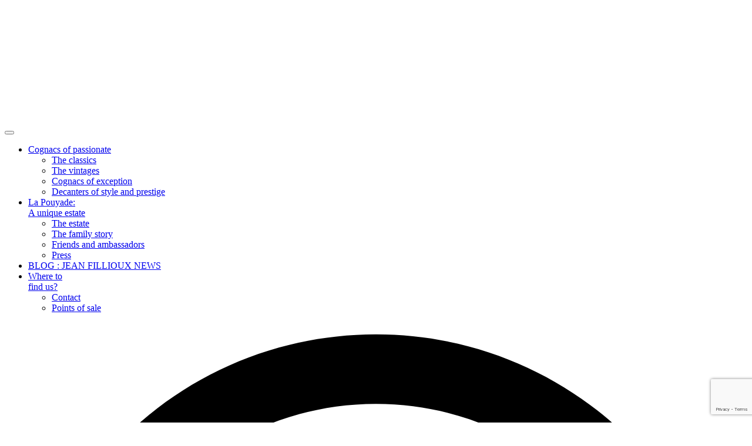

--- FILE ---
content_type: text/html; charset=UTF-8
request_url: https://cognac-jeanfillioux.fr/les-cognacs/la-pouyade-cognac/
body_size: 19288
content:
<!doctype html>
<html lang="en-GB" class="no-js">
	<head>
		<meta charset="UTF-8">
		<title>La Pouyade - Cognac Jean Fillioux : Cognac Jean Fillioux</title>

		<link href="//www.google-analytics.com" rel="dns-prefetch">
        <link href="https://cognac-jeanfillioux.fr/wp-content/themes/fillioux-2019/img/icons/favicon.ico" rel="shortcut icon">
        <link href="https://cognac-jeanfillioux.fr/wp-content/themes/fillioux-2019/img/icons/touch.png" rel="apple-touch-icon-precomposed">

		<meta http-equiv="X-UA-Compatible" content="IE=edge,chrome=1">
		<meta name="viewport" content="width=device-width, initial-scale=1.0">
		<meta name="description" content="Cognac Jean Fillioux">

		<meta name='robots' content='index, follow, max-image-preview:large, max-snippet:-1, max-video-preview:-1' />

<!-- Google Tag Manager for WordPress by gtm4wp.com -->
<script data-cfasync="false" data-pagespeed-no-defer>
	var gtm4wp_datalayer_name = "dataLayer";
	var dataLayer = dataLayer || [];
</script>
<!-- End Google Tag Manager for WordPress by gtm4wp.com -->
	<!-- This site is optimized with the Yoast SEO plugin v26.6 - https://yoast.com/wordpress/plugins/seo/ -->
	<meta name="description" content="La Pouyade - Beautiful personality for this cognac: floral notes (spring flowers), fresh, ideal with friends. Cognac for whisky-lovers." />
	<link rel="canonical" href="https://cognac-jeanfillioux.fr/les-cognacs/la-pouyade-cognac/" />
	<meta property="og:locale" content="en_GB" />
	<meta property="og:locale:alternate" content="fr_FR" />
	<meta property="og:type" content="article" />
	<meta property="og:title" content="La Pouyade - Cognac Jean Fillioux" />
	<meta property="og:description" content="La Pouyade - Beautiful personality for this cognac: floral notes (spring flowers), fresh, ideal with friends. Cognac for whisky-lovers." />
	<meta property="og:url" content="https://cognac-jeanfillioux.fr/les-cognacs/la-pouyade-cognac/" />
	<meta property="og:site_name" content="Cognac Jean Fillioux" />
	<meta property="article:publisher" content="https://www.facebook.com/CognacJeanFillioux" />
	<meta property="article:modified_time" content="2023-06-13T07:30:08+00:00" />
	<meta name="twitter:card" content="summary_large_image" />
	<meta name="twitter:label1" content="Estimated reading time" />
	<meta name="twitter:data1" content="2 minutes" />
	<script type="application/ld+json" class="yoast-schema-graph">{"@context":"https://schema.org","@graph":[{"@type":"WebPage","@id":"https://cognac-jeanfillioux.fr/les-cognacs/la-pouyade-cognac/","url":"https://cognac-jeanfillioux.fr/les-cognacs/la-pouyade-cognac/","name":"La Pouyade - Cognac Jean Fillioux","isPartOf":{"@id":"https://cognac-jeanfillioux.fr/cognac-jean-fillioux-home/#website"},"datePublished":"2020-10-06T12:27:04+00:00","dateModified":"2023-06-13T07:30:08+00:00","description":"La Pouyade - Beautiful personality for this cognac: floral notes (spring flowers), fresh, ideal with friends. Cognac for whisky-lovers.","breadcrumb":{"@id":"https://cognac-jeanfillioux.fr/les-cognacs/la-pouyade-cognac/#breadcrumb"},"inLanguage":"en-GB","potentialAction":[{"@type":"ReadAction","target":["https://cognac-jeanfillioux.fr/les-cognacs/la-pouyade-cognac/"]}]},{"@type":"BreadcrumbList","@id":"https://cognac-jeanfillioux.fr/les-cognacs/la-pouyade-cognac/#breadcrumb","itemListElement":[{"@type":"ListItem","position":1,"name":"Accueil","item":"https://cognac-jeanfillioux.fr/cognac-jean-fillioux-home/"},{"@type":"ListItem","position":2,"name":"Les Cognacs","item":"https://cognac-jeanfillioux.fr/en/les-cognacs/"},{"@type":"ListItem","position":3,"name":"La Pouyade"}]},{"@type":"WebSite","@id":"https://cognac-jeanfillioux.fr/cognac-jean-fillioux-home/#website","url":"https://cognac-jeanfillioux.fr/cognac-jean-fillioux-home/","name":"Cognac Jean Fillioux","description":"Cognac Jean Fillioux","publisher":{"@id":"https://cognac-jeanfillioux.fr/cognac-jean-fillioux-home/#organization"},"potentialAction":[{"@type":"SearchAction","target":{"@type":"EntryPoint","urlTemplate":"https://cognac-jeanfillioux.fr/cognac-jean-fillioux-home/?s={search_term_string}"},"query-input":{"@type":"PropertyValueSpecification","valueRequired":true,"valueName":"search_term_string"}}],"inLanguage":"en-GB"},{"@type":"Organization","@id":"https://cognac-jeanfillioux.fr/cognac-jean-fillioux-home/#organization","name":"Cognac Jean Fillioux","url":"https://cognac-jeanfillioux.fr/cognac-jean-fillioux-home/","logo":{"@type":"ImageObject","inLanguage":"en-GB","@id":"https://cognac-jeanfillioux.fr/cognac-jean-fillioux-home/#/schema/logo/image/","url":"https://cognac-jeanfillioux.fr/wp-content/uploads/2020/10/Logo-JeanFillioux.png","contentUrl":"https://cognac-jeanfillioux.fr/wp-content/uploads/2020/10/Logo-JeanFillioux.png","width":1594,"height":1089,"caption":"Cognac Jean Fillioux"},"image":{"@id":"https://cognac-jeanfillioux.fr/cognac-jean-fillioux-home/#/schema/logo/image/"},"sameAs":["https://www.facebook.com/CognacJeanFillioux"]}]}</script>
	<!-- / Yoast SEO plugin. -->


<link rel="alternate" href="https://cognac-jeanfillioux.fr/les-cognacs/la-pouyade/" hreflang="fr" />
<link rel="alternate" href="https://cognac-jeanfillioux.fr/les-cognacs/la-pouyade-cognac/" hreflang="en" />
<link rel="alternate" title="oEmbed (JSON)" type="application/json+oembed" href="https://cognac-jeanfillioux.fr/wp-json/oembed/1.0/embed?url=https%3A%2F%2Fcognac-jeanfillioux.fr%2Fles-cognacs%2Fla-pouyade-cognac%2F&#038;lang=en" />
<link rel="alternate" title="oEmbed (XML)" type="text/xml+oembed" href="https://cognac-jeanfillioux.fr/wp-json/oembed/1.0/embed?url=https%3A%2F%2Fcognac-jeanfillioux.fr%2Fles-cognacs%2Fla-pouyade-cognac%2F&#038;format=xml&#038;lang=en" />
		<style>
			.lazyload,
			.lazyloading {
				max-width: 100%;
			}
		</style>
				<!-- This site uses the Google Analytics by MonsterInsights plugin v9.11.1 - Using Analytics tracking - https://www.monsterinsights.com/ -->
							<script src="//www.googletagmanager.com/gtag/js?id=G-Q4PBFXV4T0"  data-cfasync="false" data-wpfc-render="false" type="text/javascript" async></script>
			<script data-cfasync="false" data-wpfc-render="false" type="text/javascript">
				var mi_version = '9.11.1';
				var mi_track_user = true;
				var mi_no_track_reason = '';
								var MonsterInsightsDefaultLocations = {"page_location":"https:\/\/cognac-jeanfillioux.fr\/les-cognacs\/la-pouyade-cognac\/"};
								if ( typeof MonsterInsightsPrivacyGuardFilter === 'function' ) {
					var MonsterInsightsLocations = (typeof MonsterInsightsExcludeQuery === 'object') ? MonsterInsightsPrivacyGuardFilter( MonsterInsightsExcludeQuery ) : MonsterInsightsPrivacyGuardFilter( MonsterInsightsDefaultLocations );
				} else {
					var MonsterInsightsLocations = (typeof MonsterInsightsExcludeQuery === 'object') ? MonsterInsightsExcludeQuery : MonsterInsightsDefaultLocations;
				}

								var disableStrs = [
										'ga-disable-G-Q4PBFXV4T0',
									];

				/* Function to detect opted out users */
				function __gtagTrackerIsOptedOut() {
					for (var index = 0; index < disableStrs.length; index++) {
						if (document.cookie.indexOf(disableStrs[index] + '=true') > -1) {
							return true;
						}
					}

					return false;
				}

				/* Disable tracking if the opt-out cookie exists. */
				if (__gtagTrackerIsOptedOut()) {
					for (var index = 0; index < disableStrs.length; index++) {
						window[disableStrs[index]] = true;
					}
				}

				/* Opt-out function */
				function __gtagTrackerOptout() {
					for (var index = 0; index < disableStrs.length; index++) {
						document.cookie = disableStrs[index] + '=true; expires=Thu, 31 Dec 2099 23:59:59 UTC; path=/';
						window[disableStrs[index]] = true;
					}
				}

				if ('undefined' === typeof gaOptout) {
					function gaOptout() {
						__gtagTrackerOptout();
					}
				}
								window.dataLayer = window.dataLayer || [];

				window.MonsterInsightsDualTracker = {
					helpers: {},
					trackers: {},
				};
				if (mi_track_user) {
					function __gtagDataLayer() {
						dataLayer.push(arguments);
					}

					function __gtagTracker(type, name, parameters) {
						if (!parameters) {
							parameters = {};
						}

						if (parameters.send_to) {
							__gtagDataLayer.apply(null, arguments);
							return;
						}

						if (type === 'event') {
														parameters.send_to = monsterinsights_frontend.v4_id;
							var hookName = name;
							if (typeof parameters['event_category'] !== 'undefined') {
								hookName = parameters['event_category'] + ':' + name;
							}

							if (typeof MonsterInsightsDualTracker.trackers[hookName] !== 'undefined') {
								MonsterInsightsDualTracker.trackers[hookName](parameters);
							} else {
								__gtagDataLayer('event', name, parameters);
							}
							
						} else {
							__gtagDataLayer.apply(null, arguments);
						}
					}

					__gtagTracker('js', new Date());
					__gtagTracker('set', {
						'developer_id.dZGIzZG': true,
											});
					if ( MonsterInsightsLocations.page_location ) {
						__gtagTracker('set', MonsterInsightsLocations);
					}
										__gtagTracker('config', 'G-Q4PBFXV4T0', {"forceSSL":"true","link_attribution":"true"} );
										window.gtag = __gtagTracker;										(function () {
						/* https://developers.google.com/analytics/devguides/collection/analyticsjs/ */
						/* ga and __gaTracker compatibility shim. */
						var noopfn = function () {
							return null;
						};
						var newtracker = function () {
							return new Tracker();
						};
						var Tracker = function () {
							return null;
						};
						var p = Tracker.prototype;
						p.get = noopfn;
						p.set = noopfn;
						p.send = function () {
							var args = Array.prototype.slice.call(arguments);
							args.unshift('send');
							__gaTracker.apply(null, args);
						};
						var __gaTracker = function () {
							var len = arguments.length;
							if (len === 0) {
								return;
							}
							var f = arguments[len - 1];
							if (typeof f !== 'object' || f === null || typeof f.hitCallback !== 'function') {
								if ('send' === arguments[0]) {
									var hitConverted, hitObject = false, action;
									if ('event' === arguments[1]) {
										if ('undefined' !== typeof arguments[3]) {
											hitObject = {
												'eventAction': arguments[3],
												'eventCategory': arguments[2],
												'eventLabel': arguments[4],
												'value': arguments[5] ? arguments[5] : 1,
											}
										}
									}
									if ('pageview' === arguments[1]) {
										if ('undefined' !== typeof arguments[2]) {
											hitObject = {
												'eventAction': 'page_view',
												'page_path': arguments[2],
											}
										}
									}
									if (typeof arguments[2] === 'object') {
										hitObject = arguments[2];
									}
									if (typeof arguments[5] === 'object') {
										Object.assign(hitObject, arguments[5]);
									}
									if ('undefined' !== typeof arguments[1].hitType) {
										hitObject = arguments[1];
										if ('pageview' === hitObject.hitType) {
											hitObject.eventAction = 'page_view';
										}
									}
									if (hitObject) {
										action = 'timing' === arguments[1].hitType ? 'timing_complete' : hitObject.eventAction;
										hitConverted = mapArgs(hitObject);
										__gtagTracker('event', action, hitConverted);
									}
								}
								return;
							}

							function mapArgs(args) {
								var arg, hit = {};
								var gaMap = {
									'eventCategory': 'event_category',
									'eventAction': 'event_action',
									'eventLabel': 'event_label',
									'eventValue': 'event_value',
									'nonInteraction': 'non_interaction',
									'timingCategory': 'event_category',
									'timingVar': 'name',
									'timingValue': 'value',
									'timingLabel': 'event_label',
									'page': 'page_path',
									'location': 'page_location',
									'title': 'page_title',
									'referrer' : 'page_referrer',
								};
								for (arg in args) {
																		if (!(!args.hasOwnProperty(arg) || !gaMap.hasOwnProperty(arg))) {
										hit[gaMap[arg]] = args[arg];
									} else {
										hit[arg] = args[arg];
									}
								}
								return hit;
							}

							try {
								f.hitCallback();
							} catch (ex) {
							}
						};
						__gaTracker.create = newtracker;
						__gaTracker.getByName = newtracker;
						__gaTracker.getAll = function () {
							return [];
						};
						__gaTracker.remove = noopfn;
						__gaTracker.loaded = true;
						window['__gaTracker'] = __gaTracker;
					})();
									} else {
										console.log("");
					(function () {
						function __gtagTracker() {
							return null;
						}

						window['__gtagTracker'] = __gtagTracker;
						window['gtag'] = __gtagTracker;
					})();
									}
			</script>
							<!-- / Google Analytics by MonsterInsights -->
		<style id='wp-img-auto-sizes-contain-inline-css' type='text/css'>
img:is([sizes=auto i],[sizes^="auto," i]){contain-intrinsic-size:3000px 1500px}
/*# sourceURL=wp-img-auto-sizes-contain-inline-css */
</style>
<style id='wp-emoji-styles-inline-css' type='text/css'>

	img.wp-smiley, img.emoji {
		display: inline !important;
		border: none !important;
		box-shadow: none !important;
		height: 1em !important;
		width: 1em !important;
		margin: 0 0.07em !important;
		vertical-align: -0.1em !important;
		background: none !important;
		padding: 0 !important;
	}
/*# sourceURL=wp-emoji-styles-inline-css */
</style>
<link rel='stylesheet' id='wp-block-library-css' href='https://cognac-jeanfillioux.fr/wp-includes/css/dist/block-library/style.min.css?ver=6.9' media='all' />
<style id='classic-theme-styles-inline-css' type='text/css'>
/*! This file is auto-generated */
.wp-block-button__link{color:#fff;background-color:#32373c;border-radius:9999px;box-shadow:none;text-decoration:none;padding:calc(.667em + 2px) calc(1.333em + 2px);font-size:1.125em}.wp-block-file__button{background:#32373c;color:#fff;text-decoration:none}
/*# sourceURL=/wp-includes/css/classic-themes.min.css */
</style>
<style id='global-styles-inline-css' type='text/css'>
:root{--wp--preset--aspect-ratio--square: 1;--wp--preset--aspect-ratio--4-3: 4/3;--wp--preset--aspect-ratio--3-4: 3/4;--wp--preset--aspect-ratio--3-2: 3/2;--wp--preset--aspect-ratio--2-3: 2/3;--wp--preset--aspect-ratio--16-9: 16/9;--wp--preset--aspect-ratio--9-16: 9/16;--wp--preset--color--black: #000000;--wp--preset--color--cyan-bluish-gray: #abb8c3;--wp--preset--color--white: #ffffff;--wp--preset--color--pale-pink: #f78da7;--wp--preset--color--vivid-red: #cf2e2e;--wp--preset--color--luminous-vivid-orange: #ff6900;--wp--preset--color--luminous-vivid-amber: #fcb900;--wp--preset--color--light-green-cyan: #7bdcb5;--wp--preset--color--vivid-green-cyan: #00d084;--wp--preset--color--pale-cyan-blue: #8ed1fc;--wp--preset--color--vivid-cyan-blue: #0693e3;--wp--preset--color--vivid-purple: #9b51e0;--wp--preset--gradient--vivid-cyan-blue-to-vivid-purple: linear-gradient(135deg,rgb(6,147,227) 0%,rgb(155,81,224) 100%);--wp--preset--gradient--light-green-cyan-to-vivid-green-cyan: linear-gradient(135deg,rgb(122,220,180) 0%,rgb(0,208,130) 100%);--wp--preset--gradient--luminous-vivid-amber-to-luminous-vivid-orange: linear-gradient(135deg,rgb(252,185,0) 0%,rgb(255,105,0) 100%);--wp--preset--gradient--luminous-vivid-orange-to-vivid-red: linear-gradient(135deg,rgb(255,105,0) 0%,rgb(207,46,46) 100%);--wp--preset--gradient--very-light-gray-to-cyan-bluish-gray: linear-gradient(135deg,rgb(238,238,238) 0%,rgb(169,184,195) 100%);--wp--preset--gradient--cool-to-warm-spectrum: linear-gradient(135deg,rgb(74,234,220) 0%,rgb(151,120,209) 20%,rgb(207,42,186) 40%,rgb(238,44,130) 60%,rgb(251,105,98) 80%,rgb(254,248,76) 100%);--wp--preset--gradient--blush-light-purple: linear-gradient(135deg,rgb(255,206,236) 0%,rgb(152,150,240) 100%);--wp--preset--gradient--blush-bordeaux: linear-gradient(135deg,rgb(254,205,165) 0%,rgb(254,45,45) 50%,rgb(107,0,62) 100%);--wp--preset--gradient--luminous-dusk: linear-gradient(135deg,rgb(255,203,112) 0%,rgb(199,81,192) 50%,rgb(65,88,208) 100%);--wp--preset--gradient--pale-ocean: linear-gradient(135deg,rgb(255,245,203) 0%,rgb(182,227,212) 50%,rgb(51,167,181) 100%);--wp--preset--gradient--electric-grass: linear-gradient(135deg,rgb(202,248,128) 0%,rgb(113,206,126) 100%);--wp--preset--gradient--midnight: linear-gradient(135deg,rgb(2,3,129) 0%,rgb(40,116,252) 100%);--wp--preset--font-size--small: 13px;--wp--preset--font-size--medium: 20px;--wp--preset--font-size--large: 36px;--wp--preset--font-size--x-large: 42px;--wp--preset--spacing--20: 0.44rem;--wp--preset--spacing--30: 0.67rem;--wp--preset--spacing--40: 1rem;--wp--preset--spacing--50: 1.5rem;--wp--preset--spacing--60: 2.25rem;--wp--preset--spacing--70: 3.38rem;--wp--preset--spacing--80: 5.06rem;--wp--preset--shadow--natural: 6px 6px 9px rgba(0, 0, 0, 0.2);--wp--preset--shadow--deep: 12px 12px 50px rgba(0, 0, 0, 0.4);--wp--preset--shadow--sharp: 6px 6px 0px rgba(0, 0, 0, 0.2);--wp--preset--shadow--outlined: 6px 6px 0px -3px rgb(255, 255, 255), 6px 6px rgb(0, 0, 0);--wp--preset--shadow--crisp: 6px 6px 0px rgb(0, 0, 0);}:where(.is-layout-flex){gap: 0.5em;}:where(.is-layout-grid){gap: 0.5em;}body .is-layout-flex{display: flex;}.is-layout-flex{flex-wrap: wrap;align-items: center;}.is-layout-flex > :is(*, div){margin: 0;}body .is-layout-grid{display: grid;}.is-layout-grid > :is(*, div){margin: 0;}:where(.wp-block-columns.is-layout-flex){gap: 2em;}:where(.wp-block-columns.is-layout-grid){gap: 2em;}:where(.wp-block-post-template.is-layout-flex){gap: 1.25em;}:where(.wp-block-post-template.is-layout-grid){gap: 1.25em;}.has-black-color{color: var(--wp--preset--color--black) !important;}.has-cyan-bluish-gray-color{color: var(--wp--preset--color--cyan-bluish-gray) !important;}.has-white-color{color: var(--wp--preset--color--white) !important;}.has-pale-pink-color{color: var(--wp--preset--color--pale-pink) !important;}.has-vivid-red-color{color: var(--wp--preset--color--vivid-red) !important;}.has-luminous-vivid-orange-color{color: var(--wp--preset--color--luminous-vivid-orange) !important;}.has-luminous-vivid-amber-color{color: var(--wp--preset--color--luminous-vivid-amber) !important;}.has-light-green-cyan-color{color: var(--wp--preset--color--light-green-cyan) !important;}.has-vivid-green-cyan-color{color: var(--wp--preset--color--vivid-green-cyan) !important;}.has-pale-cyan-blue-color{color: var(--wp--preset--color--pale-cyan-blue) !important;}.has-vivid-cyan-blue-color{color: var(--wp--preset--color--vivid-cyan-blue) !important;}.has-vivid-purple-color{color: var(--wp--preset--color--vivid-purple) !important;}.has-black-background-color{background-color: var(--wp--preset--color--black) !important;}.has-cyan-bluish-gray-background-color{background-color: var(--wp--preset--color--cyan-bluish-gray) !important;}.has-white-background-color{background-color: var(--wp--preset--color--white) !important;}.has-pale-pink-background-color{background-color: var(--wp--preset--color--pale-pink) !important;}.has-vivid-red-background-color{background-color: var(--wp--preset--color--vivid-red) !important;}.has-luminous-vivid-orange-background-color{background-color: var(--wp--preset--color--luminous-vivid-orange) !important;}.has-luminous-vivid-amber-background-color{background-color: var(--wp--preset--color--luminous-vivid-amber) !important;}.has-light-green-cyan-background-color{background-color: var(--wp--preset--color--light-green-cyan) !important;}.has-vivid-green-cyan-background-color{background-color: var(--wp--preset--color--vivid-green-cyan) !important;}.has-pale-cyan-blue-background-color{background-color: var(--wp--preset--color--pale-cyan-blue) !important;}.has-vivid-cyan-blue-background-color{background-color: var(--wp--preset--color--vivid-cyan-blue) !important;}.has-vivid-purple-background-color{background-color: var(--wp--preset--color--vivid-purple) !important;}.has-black-border-color{border-color: var(--wp--preset--color--black) !important;}.has-cyan-bluish-gray-border-color{border-color: var(--wp--preset--color--cyan-bluish-gray) !important;}.has-white-border-color{border-color: var(--wp--preset--color--white) !important;}.has-pale-pink-border-color{border-color: var(--wp--preset--color--pale-pink) !important;}.has-vivid-red-border-color{border-color: var(--wp--preset--color--vivid-red) !important;}.has-luminous-vivid-orange-border-color{border-color: var(--wp--preset--color--luminous-vivid-orange) !important;}.has-luminous-vivid-amber-border-color{border-color: var(--wp--preset--color--luminous-vivid-amber) !important;}.has-light-green-cyan-border-color{border-color: var(--wp--preset--color--light-green-cyan) !important;}.has-vivid-green-cyan-border-color{border-color: var(--wp--preset--color--vivid-green-cyan) !important;}.has-pale-cyan-blue-border-color{border-color: var(--wp--preset--color--pale-cyan-blue) !important;}.has-vivid-cyan-blue-border-color{border-color: var(--wp--preset--color--vivid-cyan-blue) !important;}.has-vivid-purple-border-color{border-color: var(--wp--preset--color--vivid-purple) !important;}.has-vivid-cyan-blue-to-vivid-purple-gradient-background{background: var(--wp--preset--gradient--vivid-cyan-blue-to-vivid-purple) !important;}.has-light-green-cyan-to-vivid-green-cyan-gradient-background{background: var(--wp--preset--gradient--light-green-cyan-to-vivid-green-cyan) !important;}.has-luminous-vivid-amber-to-luminous-vivid-orange-gradient-background{background: var(--wp--preset--gradient--luminous-vivid-amber-to-luminous-vivid-orange) !important;}.has-luminous-vivid-orange-to-vivid-red-gradient-background{background: var(--wp--preset--gradient--luminous-vivid-orange-to-vivid-red) !important;}.has-very-light-gray-to-cyan-bluish-gray-gradient-background{background: var(--wp--preset--gradient--very-light-gray-to-cyan-bluish-gray) !important;}.has-cool-to-warm-spectrum-gradient-background{background: var(--wp--preset--gradient--cool-to-warm-spectrum) !important;}.has-blush-light-purple-gradient-background{background: var(--wp--preset--gradient--blush-light-purple) !important;}.has-blush-bordeaux-gradient-background{background: var(--wp--preset--gradient--blush-bordeaux) !important;}.has-luminous-dusk-gradient-background{background: var(--wp--preset--gradient--luminous-dusk) !important;}.has-pale-ocean-gradient-background{background: var(--wp--preset--gradient--pale-ocean) !important;}.has-electric-grass-gradient-background{background: var(--wp--preset--gradient--electric-grass) !important;}.has-midnight-gradient-background{background: var(--wp--preset--gradient--midnight) !important;}.has-small-font-size{font-size: var(--wp--preset--font-size--small) !important;}.has-medium-font-size{font-size: var(--wp--preset--font-size--medium) !important;}.has-large-font-size{font-size: var(--wp--preset--font-size--large) !important;}.has-x-large-font-size{font-size: var(--wp--preset--font-size--x-large) !important;}
:where(.wp-block-post-template.is-layout-flex){gap: 1.25em;}:where(.wp-block-post-template.is-layout-grid){gap: 1.25em;}
:where(.wp-block-term-template.is-layout-flex){gap: 1.25em;}:where(.wp-block-term-template.is-layout-grid){gap: 1.25em;}
:where(.wp-block-columns.is-layout-flex){gap: 2em;}:where(.wp-block-columns.is-layout-grid){gap: 2em;}
:root :where(.wp-block-pullquote){font-size: 1.5em;line-height: 1.6;}
/*# sourceURL=global-styles-inline-css */
</style>
<link rel='stylesheet' id='contact-form-7-css' href='https://cognac-jeanfillioux.fr/wp-content/plugins/contact-form-7/includes/css/styles.css?ver=6.1.4' media='all' />
<link rel='stylesheet' id='cookie-law-info-css' href='https://cognac-jeanfillioux.fr/wp-content/plugins/cookie-law-info/legacy/public/css/cookie-law-info-public.css?ver=3.3.8' media='all' />
<link rel='stylesheet' id='cookie-law-info-gdpr-css' href='https://cognac-jeanfillioux.fr/wp-content/plugins/cookie-law-info/legacy/public/css/cookie-law-info-gdpr.css?ver=3.3.8' media='all' />
<link rel='stylesheet' id='audioigniter-css' href='https://cognac-jeanfillioux.fr/wp-content/plugins/audioigniter/player/build/style.css?ver=2.0.2' media='all' />
<link rel='stylesheet' id='grw-public-main-css-css' href='https://cognac-jeanfillioux.fr/wp-content/plugins/widget-google-reviews/assets/css/public-main.css?ver=6.9' media='all' />
<link rel='stylesheet' id='normalize-css' href='https://cognac-jeanfillioux.fr/wp-content/themes/fillioux-2019/normalize.css?ver=1.0' media='all' />
<link rel='stylesheet' id='html5blank-css' href='https://cognac-jeanfillioux.fr/wp-content/themes/fillioux-2019/css/style.min.css?ver=1591713476' media='all' />
<link rel='stylesheet' id='hamburgers-css' href='https://cognac-jeanfillioux.fr/wp-content/themes/fillioux-2019/css/hamburgers.min.css?ver=1573728352' media='all' />
<!--n2css--><!--n2js--><script type="text/javascript" src="https://cognac-jeanfillioux.fr/wp-content/themes/fillioux-2019/js/lib/conditionizr-4.3.0.min.js?ver=4.3.0" id="conditionizr-js"></script>
<script type="text/javascript" src="https://cognac-jeanfillioux.fr/wp-content/themes/fillioux-2019/js/lib/modernizr-2.7.1.min.js?ver=2.7.1" id="modernizr-js"></script>
<script type="text/javascript" src="https://cognac-jeanfillioux.fr/wp-includes/js/jquery/jquery.min.js?ver=3.7.1" id="jquery-core-js"></script>
<script type="text/javascript" src="https://cognac-jeanfillioux.fr/wp-includes/js/jquery/jquery-migrate.min.js?ver=3.4.1" id="jquery-migrate-js"></script>
<script type="text/javascript" src="https://cognac-jeanfillioux.fr/wp-content/themes/fillioux-2019/js/scripts.js?ver=1.0.0" id="html5blankscripts-js"></script>
<script type="text/javascript" src="https://cognac-jeanfillioux.fr/wp-content/plugins/google-analytics-for-wordpress/assets/js/frontend-gtag.min.js?ver=9.11.1" id="monsterinsights-frontend-script-js" async="async" data-wp-strategy="async"></script>
<script data-cfasync="false" data-wpfc-render="false" type="text/javascript" id='monsterinsights-frontend-script-js-extra'>/* <![CDATA[ */
var monsterinsights_frontend = {"js_events_tracking":"true","download_extensions":"doc,pdf,ppt,zip,xls,docx,pptx,xlsx","inbound_paths":"[{\"path\":\"\\\/go\\\/\",\"label\":\"affiliate\"},{\"path\":\"\\\/recommend\\\/\",\"label\":\"affiliate\"}]","home_url":"https:\/\/cognac-jeanfillioux.fr","hash_tracking":"false","v4_id":"G-Q4PBFXV4T0"};/* ]]> */
</script>
<script type="text/javascript" id="cookie-law-info-js-extra">
/* <![CDATA[ */
var Cli_Data = {"nn_cookie_ids":[],"cookielist":[],"non_necessary_cookies":[],"ccpaEnabled":"","ccpaRegionBased":"","ccpaBarEnabled":"","strictlyEnabled":["necessary","obligatoire"],"ccpaType":"gdpr","js_blocking":"","custom_integration":"","triggerDomRefresh":"","secure_cookies":""};
var cli_cookiebar_settings = {"animate_speed_hide":"500","animate_speed_show":"500","background":"#FFF","border":"#b1a6a6c2","border_on":"","button_1_button_colour":"#61a229","button_1_button_hover":"#4e8221","button_1_link_colour":"#fff","button_1_as_button":"1","button_1_new_win":"","button_2_button_colour":"#333","button_2_button_hover":"#292929","button_2_link_colour":"#444","button_2_as_button":"","button_2_hidebar":"","button_3_button_colour":"#3566bb","button_3_button_hover":"#2a5296","button_3_link_colour":"#fff","button_3_as_button":"1","button_3_new_win":"","button_4_button_colour":"#000","button_4_button_hover":"#000000","button_4_link_colour":"#333333","button_4_as_button":"","button_7_button_colour":"#61a229","button_7_button_hover":"#4e8221","button_7_link_colour":"#fff","button_7_as_button":"1","button_7_new_win":"","font_family":"inherit","header_fix":"","notify_animate_hide":"1","notify_animate_show":"","notify_div_id":"#cookie-law-info-bar","notify_position_horizontal":"left","notify_position_vertical":"bottom","scroll_close":"1","scroll_close_reload":"","accept_close_reload":"","reject_close_reload":"","showagain_tab":"1","showagain_background":"#fff","showagain_border":"#000","showagain_div_id":"#cookie-law-info-again","showagain_x_position":"100px","text":"#333333","show_once_yn":"","show_once":"10000","logging_on":"","as_popup":"","popup_overlay":"1","bar_heading_text":"","cookie_bar_as":"banner","popup_showagain_position":"bottom-right","widget_position":"left"};
var log_object = {"ajax_url":"https://cognac-jeanfillioux.fr/wp-admin/admin-ajax.php"};
//# sourceURL=cookie-law-info-js-extra
/* ]]> */
</script>
<script type="text/javascript" src="https://cognac-jeanfillioux.fr/wp-content/plugins/cookie-law-info/legacy/public/js/cookie-law-info-public.js?ver=3.3.8" id="cookie-law-info-js"></script>
<script type="text/javascript" src="https://cognac-jeanfillioux.fr/wp-content/plugins/detect-browser/js/db.js?ver=1574170348" id="db-js-js"></script>
<script type="text/javascript" id="wpgmza_data-js-extra">
/* <![CDATA[ */
var wpgmza_google_api_status = {"message":"Enqueued","code":"ENQUEUED"};
//# sourceURL=wpgmza_data-js-extra
/* ]]> */
</script>
<script type="text/javascript" src="https://cognac-jeanfillioux.fr/wp-content/plugins/wp-google-maps/wpgmza_data.js?ver=6.9" id="wpgmza_data-js"></script>
<script type="text/javascript" defer="defer" src="https://cognac-jeanfillioux.fr/wp-content/plugins/widget-google-reviews/assets/js/public-main.js?ver=6.9" id="grw-public-main-js-js"></script>
<link rel="https://api.w.org/" href="https://cognac-jeanfillioux.fr/wp-json/" />
<!-- Google Tag Manager for WordPress by gtm4wp.com -->
<!-- GTM Container placement set to automatic -->
<script data-cfasync="false" data-pagespeed-no-defer type="text/javascript">
	var dataLayer_content = {"pagePostType":"les-cognacs","pagePostType2":"single-les-cognacs","pageCategory":["cognacs-of-exception"],"pagePostAuthor":"n141"};
	dataLayer.push( dataLayer_content );
</script>
<script data-cfasync="false" data-pagespeed-no-defer type="text/javascript">
(function(w,d,s,l,i){w[l]=w[l]||[];w[l].push({'gtm.start':
new Date().getTime(),event:'gtm.js'});var f=d.getElementsByTagName(s)[0],
j=d.createElement(s),dl=l!='dataLayer'?'&l='+l:'';j.async=true;j.src=
'//www.googletagmanager.com/gtm.js?id='+i+dl;f.parentNode.insertBefore(j,f);
})(window,document,'script','dataLayer','GTM-MLP23MF');
</script>
<!-- End Google Tag Manager for WordPress by gtm4wp.com -->		<script>
			document.documentElement.className = document.documentElement.className.replace('no-js', 'js');
		</script>
				<style>
			.no-js img.lazyload {
				display: none;
			}

			figure.wp-block-image img.lazyloading {
				min-width: 150px;
			}

			.lazyload,
			.lazyloading {
				--smush-placeholder-width: 100px;
				--smush-placeholder-aspect-ratio: 1/1;
				width: var(--smush-image-width, var(--smush-placeholder-width)) !important;
				aspect-ratio: var(--smush-image-aspect-ratio, var(--smush-placeholder-aspect-ratio)) !important;
			}

						.lazyload, .lazyloading {
				opacity: 0;
			}

			.lazyloaded {
				opacity: 1;
				transition: opacity 400ms;
				transition-delay: 0ms;
			}

					</style>
		<meta name="generator" content="Elementor 3.33.6; features: e_font_icon_svg, additional_custom_breakpoints; settings: css_print_method-external, google_font-enabled, font_display-swap">
			<style>
				.e-con.e-parent:nth-of-type(n+4):not(.e-lazyloaded):not(.e-no-lazyload),
				.e-con.e-parent:nth-of-type(n+4):not(.e-lazyloaded):not(.e-no-lazyload) * {
					background-image: none !important;
				}
				@media screen and (max-height: 1024px) {
					.e-con.e-parent:nth-of-type(n+3):not(.e-lazyloaded):not(.e-no-lazyload),
					.e-con.e-parent:nth-of-type(n+3):not(.e-lazyloaded):not(.e-no-lazyload) * {
						background-image: none !important;
					}
				}
				@media screen and (max-height: 640px) {
					.e-con.e-parent:nth-of-type(n+2):not(.e-lazyloaded):not(.e-no-lazyload),
					.e-con.e-parent:nth-of-type(n+2):not(.e-lazyloaded):not(.e-no-lazyload) * {
						background-image: none !important;
					}
				}
			</style>
					<script>
        // conditionizr.com
        // configure environment tests
        conditionizr.config({
            assets: 'https://cognac-jeanfillioux.fr/wp-content/themes/fillioux-2019',
            tests: {}
        });
        </script>

	</head>
	<body data-rsssl=1 class="wp-singular les-cognacs-template-default single single-les-cognacs postid-1130 wp-theme-fillioux-2019 la-pouyade-cognac elementor-default elementor-kit-2897">
		<div class="wrapper">

			<!-- header -->
			<header class="header" role="banner">

					<!-- logo -->
					<a class="logo" href="https://cognac-jeanfillioux.fr/cognac-jean-fillioux-home"><img data-src="https://cognac-jeanfillioux.fr/wp-content/uploads/2019/10/header-logo.jpg" src="[data-uri]" class="lazyload" style="--smush-placeholder-width: 200px; --smush-placeholder-aspect-ratio: 200/120;"></a>
					<!-- /logo -->

					<nav class="nav" role="navigation">
						<button class="hamburger hamburger--spin" type="button">
							<span class="hamburger-box">
								<span class="hamburger-inner"></span>
							</span>
						</button>
						<div class="mask"></div>
						<div class="menu">
							<ul><li id="menu-item-1129" class="menu-item menu-item-type-custom menu-item-object-custom menu-item-has-children menu-item-1129" data-color="#e55300"><a href="#"><span>Cognacs of passionate</span></a>
<ul class="sub-menu">
	<li id="menu-item-1103" class="menu-item menu-item-type-taxonomy menu-item-object-category menu-item-1103"><a href="https://cognac-jeanfillioux.fr/category/cognacs-of-passionate/the-classics/"><span>The classics</span></a></li>
	<li id="menu-item-1102" class="menu-item menu-item-type-taxonomy menu-item-object-category menu-item-1102"><a href="https://cognac-jeanfillioux.fr/category/cognacs-of-passionate/the-vintages/"><span>The vintages</span></a></li>
	<li id="menu-item-1101" class="menu-item menu-item-type-taxonomy menu-item-object-category menu-item-1101 current-menu-item"><a href="https://cognac-jeanfillioux.fr/category/cognacs-of-passionate/cognacs-of-exception/"><span>Cognacs of exception</span></a></li>
	<li id="menu-item-1100" class="menu-item menu-item-type-taxonomy menu-item-object-category menu-item-1100"><a href="https://cognac-jeanfillioux.fr/category/cognacs-of-passionate/decanters-of-style-and-prestige/"><span>Decanters of style and prestige</span></a></li>
</ul>
</li>
<li id="menu-item-1131" class="menu-item menu-item-type-custom menu-item-object-custom menu-item-has-children menu-item-1131" data-color="#2f8927"><a href="#"><span>La Pouyade: <br>A unique estate</span></a>
<ul class="sub-menu">
	<li id="menu-item-1059" class="menu-item menu-item-type-post_type menu-item-object-page menu-item-1059" data-color="#2f8927"><a href="https://cognac-jeanfillioux.fr/cognac-jean-fillioux-la-pouyade-a-unique-estate/estate-of-la-pouyade-jean-fillioux/"><span>The estate</span></a></li>
	<li id="menu-item-1044" class="menu-item menu-item-type-post_type menu-item-object-page menu-item-1044" data-color="#2f8927"><a href="https://cognac-jeanfillioux.fr/cognac-jean-fillioux-la-pouyade-a-unique-estate/the-family-story/"><span>The family story</span></a></li>
	<li id="menu-item-1937" class="menu-item menu-item-type-post_type menu-item-object-page menu-item-1937"><a href="https://cognac-jeanfillioux.fr/cognac-jean-fillioux-la-pouyade-a-unique-estate/friends-ambassadors-cognac-jean-fillioux/"><span>Friends and ambassadors</span></a></li>
	<li id="menu-item-1150" class="menu-item menu-item-type-post_type_archive menu-item-object-presse menu-item-1150" data-color="#2f8927"><a href="https://cognac-jeanfillioux.fr/en/presse/"><span>Press</span></a></li>
</ul>
</li>
<li id="menu-item-1164" class="menu-item menu-item-type-taxonomy menu-item-object-category menu-item-1164" data-color="#4a2f23"><a href="https://cognac-jeanfillioux.fr/category/blog-en/"><span>BLOG : JEAN FILLIOUX NEWS</span></a></li>
<li id="menu-item-1134" class="menu-item menu-item-type-custom menu-item-object-custom menu-item-has-children menu-item-1134" data-color="#1e73be"><a href="#"><span>Where to <br>find us?</span></a>
<ul class="sub-menu">
	<li id="menu-item-1089" class="menu-item menu-item-type-post_type menu-item-object-page menu-item-1089" data-color="#1e73be"><a href="https://cognac-jeanfillioux.fr/where-to-find-us/contact-en/"><span>Contact</span></a></li>
	<li id="menu-item-1088" class="menu-item menu-item-type-post_type menu-item-object-page menu-item-1088" data-color="#1e73be"><a href="https://cognac-jeanfillioux.fr/where-to-find-us/map/"><span>Points of sale</span></a></li>
</ul>
</li>
</ul>						</div>
					</nav>
					<script type="text/javascript">
						jQuery(document).ready(function($) {

							parentMenu = $('.nav ul.sub-menu li.current-menu-item').parent().parent();
							parentMenu.addClass('current-menu-ancestor');

							var customMenuColorCss = activeColor = '';

							$('nav ul li').not('.nav ul.sub-menu li').each(function(index, el) {
								activeColor = ($(this).hasClass('current-menu-item') || $(this).hasClass('current-menu-ancestor')) ? $(this).attr('data-color') : '';
								customMenuColorCss += '\n \
									header .nav .menu ul li#'+$(this).attr('id')+' ul.children li a:hover span:before,\n \
									header .nav .menu ul li#'+$(this).attr('id')+' ul.sub-menu li a:hover span:before {\n \
										background-color: ' + $(this).attr('data-color') + ';\n \
									}\n \
									header .nav .menu ul li#'+$(this).attr('id')+':hover {\n \
										border-bottom-color: ' + $(this).attr('data-color') + ';\n \
									}\n \
									header.responsive .nav .menu ul li#'+$(this).attr('id')+':hover {\n \
										border-bottom: none;\n \
									}\n \
									header.responsive .nav .menu ul li#'+$(this).attr('id')+':hover > a {\n \
										border-bottom-color: ' + $(this).attr('data-color') + ';\n \
									}\n \
									header .nav .menu ul li#'+$(this).attr('id')+' ul.children li.current_page_item a span:before,\n \
									header .nav .menu ul li#'+$(this).attr('id')+' ul.children li.current-menu-item a span:before,\n \
									header .nav .menu ul li#'+$(this).attr('id')+' ul.sub-menu li.current_page_item a span:before,\n \
									header .nav .menu ul li#'+$(this).attr('id')+' ul.sub-menu li.current-menu-item a span:before {\n \
										background-color: ' + $(this).attr('data-color') + ';\n \
									}\n \
									';
									if (activeColor !== '') {
										customMenuColorCss += '\n \
									main section article .parent-page,\n \
									main section .parent-page {\n \
										color: ' + activeColor + ';\n \
									}\n \
									main section.presse article.visible a img,\n \
									main section.presse article.visible a .texte-brut {\n \
										border-color: ' + activeColor + '; \
									} \
									header .nav .menu ul li#'+$(this).attr('id')+' {\n \
										border-bottom-color: ' + $(this).attr('data-color') + ';\n \
									}\n \
									section.blog article .content a:hover, \n \
									section.blog article .content .date {\n \
										color: ' + activeColor + ';\n \
									}\n \
									section.blog .single-footer-links a {\n \
										background-color: ' + activeColor + ';\n \
										border-color: ' + activeColor + ' !important;\n \
									}\n \
									section.blog .single-footer-links a:hover {\n \
										color: ' + activeColor + ' !important;\n \
									}\n \
									section.blog .pagination span, \n \
									section.blog .pagination a {\n \
										border-color: ' + activeColor + ' !important;\n \
										color: ' + activeColor + ' !important;\n \
									}\n \
									section.blog .pagination a:hover {\n \
										background-color: ' + activeColor + ' !important;\n \
										color: #fff !important;\n \
									}\n \
									section.blog .pagination .current {\n \
										background-color: ' + activeColor + ' !important;\n \
									}\n \
									main section.contact article form .wpcf7-submit {\n \
										border-color: ' + activeColor + ' !important;\n \
										color: ' + activeColor + ' !important;\n \
									}\n \
									main section.contact article form .wpcf7-submit:hover {\n \
										background-color: ' + activeColor + ' !important;\n \
										color: #fff !important;\n \
									}\n \
									main section.contact article form input, main section.contact article form textarea {\n \
										border-color: ' + activeColor + ' !important;\n \
									}\n \
									main section.google-map a {\n \
										color: ' + activeColor + ' !important;\n \
									}\n \
									main section.google-map a:hover {\n \
										color: #000 !important;\n \
									}\n \
											';
									}
									if ("en" == 'fr') {
										customMenuColorCss += '\n \
										#cookie-law-info-bar .rgpd.en {\n \
											display: none; \n \
										} \
										';
									} else {
										customMenuColorCss += '\n \
										#cookie-law-info-bar .rgpd.fr {\n \
											display: none; \n \
										} \
										';
									}
							});
							
							$('nav .menu').after('<style type="text/css">' + customMenuColorCss + '</style>');
						});
					</script>

					<div class="spacer"></div>

					<div class="top-nav">
						<div class="alt-hamburger">
							<div class="open">
								<svg aria-hidden="true" focusable="false" data-prefix="far" data-icon="chevron-circle-left" role="img" xmlns="http://www.w3.org/2000/svg" viewBox="0 0 512 512" class="svg-inline--fa fa-chevron-circle-left fa-w-16 fa-3x"><path fill="currentColor" d="M504 256C504 119 393 8 256 8S8 119 8 256s111 248 248 248 248-111 248-248zm-448 0c0-110.5 89.5-200 200-200s200 89.5 200 200-89.5 200-200 200S56 366.5 56 256zm107.5-8.5l122.8-122.8c4.7-4.7 12.3-4.7 17 0l22.6 22.6c4.7 4.7 4.7 12.3 0 17L234.2 256l91.7 91.7c4.7 4.7 4.7 12.3 0 17l-22.6 22.6c-4.7 4.7-12.3 4.7-17 0L163.5 264.5c-4.7-4.7-4.7-12.3 0-17z" class=""></path></svg>
							</div>
							<div class="close">
								<svg aria-hidden="true" focusable="false" data-prefix="far" data-icon="chevron-circle-right" role="img" xmlns="http://www.w3.org/2000/svg" viewBox="0 0 512 512" class="svg-inline--fa fa-chevron-circle-right fa-w-16 fa-3x"><path fill="currentColor" d="M8 256c0 137 111 248 248 248s248-111 248-248S393 8 256 8 8 119 8 256zm448 0c0 110.5-89.5 200-200 200S56 366.5 56 256 145.5 56 256 56s200 89.5 200 200zm-107.5 8.5L225.7 387.3c-4.7 4.7-12.3 4.7-17 0l-22.6-22.6c-4.7-4.7-4.7-12.3 0-17l91.7-91.7-91.7-91.7c-4.7-4.7-4.7-12.3 0-17l22.6-22.6c4.7-4.7 12.3-4.7 17 0l122.8 122.8c4.7 4.7 4.7 12.3 0 17z" class=""></path></svg>
							</div>
						</div>
						<div class="language-selector"><ul>	<li class="lang-item lang-item-2 lang-item-fr lang-item-first"><a lang="fr-FR" hreflang="fr-FR" href="https://cognac-jeanfillioux.fr/les-cognacs/la-pouyade/"><img data-src="/wp-content/polylang/fr_FR.png" alt="Français" src="[data-uri]" class="lazyload" style="--smush-placeholder-width: 28px; --smush-placeholder-aspect-ratio: 28/28;" /></a></li>
	<li class="lang-item lang-item-5 lang-item-en current-lang"><a lang="en-GB" hreflang="en-GB" href="https://cognac-jeanfillioux.fr/les-cognacs/la-pouyade-cognac/" aria-current="true"><img data-src="/wp-content/polylang/en_GB.png" alt="English" src="[data-uri]" class="lazyload" style="--smush-placeholder-width: 28px; --smush-placeholder-aspect-ratio: 28/28;" /></a></li>
</ul></div>
						<div class="social">
															<a class="instagram pill" href="https://www.instagram.com/jeanfillioux/?hl=fr" target="_blank">
									<svg aria-hidden="true" focusable="false" data-prefix="fab" data-icon="instagram" role="img" xmlns="http://www.w3.org/2000/svg" viewBox="0 0 448 512" class="svg-inline--fa fa-instagram fa-w-14 fa-2x"><path fill="currentColor" d="M224.1 141c-63.6 0-114.9 51.3-114.9 114.9s51.3 114.9 114.9 114.9S339 319.5 339 255.9 287.7 141 224.1 141zm0 189.6c-41.1 0-74.7-33.5-74.7-74.7s33.5-74.7 74.7-74.7 74.7 33.5 74.7 74.7-33.6 74.7-74.7 74.7zm146.4-194.3c0 14.9-12 26.8-26.8 26.8-14.9 0-26.8-12-26.8-26.8s12-26.8 26.8-26.8 26.8 12 26.8 26.8zm76.1 27.2c-1.7-35.9-9.9-67.7-36.2-93.9-26.2-26.2-58-34.4-93.9-36.2-37-2.1-147.9-2.1-184.9 0-35.8 1.7-67.6 9.9-93.9 36.1s-34.4 58-36.2 93.9c-2.1 37-2.1 147.9 0 184.9 1.7 35.9 9.9 67.7 36.2 93.9s58 34.4 93.9 36.2c37 2.1 147.9 2.1 184.9 0 35.9-1.7 67.7-9.9 93.9-36.2 26.2-26.2 34.4-58 36.2-93.9 2.1-37 2.1-147.8 0-184.8zM398.8 388c-7.8 19.6-22.9 34.7-42.6 42.6-29.5 11.7-99.5 9-132.1 9s-102.7 2.6-132.1-9c-19.6-7.8-34.7-22.9-42.6-42.6-11.7-29.5-9-99.5-9-132.1s-2.6-102.7 9-132.1c7.8-19.6 22.9-34.7 42.6-42.6 29.5-11.7 99.5-9 132.1-9s102.7-2.6 132.1 9c19.6 7.8 34.7 22.9 42.6 42.6 11.7 29.5 9 99.5 9 132.1s2.7 102.7-9 132.1z" class=""></path></svg>
								</a>
																						<a class="facebook pill" href="https://www.facebook.com/CognacJeanFillioux/" target="_blank">
									<svg aria-hidden="true" focusable="false" data-prefix="fab" data-icon="facebook-f" role="img" xmlns="http://www.w3.org/2000/svg" viewBox="0 0 320 512" class="svg-inline--fa fa-facebook-f fa-w-10 fa-2x"><path fill="currentColor" d="M279.14 288l14.22-92.66h-88.91v-60.13c0-25.35 12.42-50.06 52.24-50.06h40.42V6.26S260.43 0 225.36 0c-73.22 0-121.08 44.38-121.08 124.72v70.62H22.89V288h81.39v224h100.17V288z" class=""></path></svg>
								</a>
																						<a class="linkedin pill" href="https://www.linkedin.com/company/cognac-jean-fillioux/?originalSubdomain=fr" target="_blank">
									<svg aria-hidden="true" focusable="false" data-prefix="fab" data-icon="linkedin-in" role="img" xmlns="http://www.w3.org/2000/svg" viewBox="0 0 448 512" class="svg-inline--fa fa-linkedin-in fa-w-14 fa-2x"><path fill="currentColor" d="M100.28 448H7.4V148.9h92.88zM53.79 108.1C24.09 108.1 0 83.5 0 53.8a53.79 53.79 0 0 1 107.58 0c0 29.7-24.1 54.3-53.79 54.3zM447.9 448h-92.68V302.4c0-34.7-.7-79.2-48.29-79.2-48.29 0-55.69 37.7-55.69 76.7V448h-92.78V148.9h89.08v40.8h1.3c12.4-23.5 42.69-48.3 87.88-48.3 94 0 111.28 61.9 111.28 142.3V448z" class=""></path></svg>
								</a>
																						<a class="youtube pill" href="https://www.youtube.com/@cognacjeanfillioux7841" target="_blank">
									<svg aria-hidden="true" focusable="false" data-prefix="fab" data-icon="youtube" role="img" xmlns="http://www.w3.org/2000/svg" viewBox="0 0 576 512" class="svg-inline--fa fa-youtube fa-w-18 fa-3x"><path fill="currentColor" d="M549.655 124.083c-6.281-23.65-24.787-42.276-48.284-48.597C458.781 64 288 64 288 64S117.22 64 74.629 75.486c-23.497 6.322-42.003 24.947-48.284 48.597-11.412 42.867-11.412 132.305-11.412 132.305s0 89.438 11.412 132.305c6.281 23.65 24.787 41.5 48.284 47.821C117.22 448 288 448 288 448s170.78 0 213.371-11.486c23.497-6.321 42.003-24.171 48.284-47.821 11.412-42.867 11.412-132.305 11.412-132.305s0-89.438-11.412-132.305zm-317.51 213.508V175.185l142.739 81.205-142.739 81.201z" class=""></path></svg>
								</a>
								
						</div>
					</div>

					<div class="submenu-bg"></div>

			</header>
			<!-- /header -->
<pre style="display: none">WP_Term Object
(
    [term_id] => 66
    [name] => Cognacs of exception
    [slug] => cognacs-of-exception
    [term_group] => 0
    [term_taxonomy_id] => 66
    [taxonomy] => category
    [description] => 
    [parent] => 60
    [count] => 5
    [filter] => raw
    [term_order] => 6
    [cat_ID] => 66
    [category_count] => 5
    [category_description] => 
    [cat_name] => Cognacs of exception
    [category_nicename] => cognacs-of-exception
    [category_parent] => 60
)
</pre>	<main role="main">
	<!-- section -->
	<section class="les-cognacs-single">

						<div class="wp-block-cover lazyload" style="background-image:inherit;" data-bg-image="url(https://cognac-jeanfillioux.fr/wp-content/uploads/2019/11/Banniere-La-Pouyade.png)"></div>
						<article id="post-1130" class="post-1130 les-cognacs type-les-cognacs status-publish hentry">
							<div class="title-block">
					<h2 class="parent-page">Cognacs of exception</h2>
					<div class="invisible-separator"></div>
					<h1 class="category-title">La Pouyade</h1>
				</div>
				<div class="invisible-separator"></div>
									<div class="image"><img data-src="https://cognac-jeanfillioux.fr/wp-content/uploads/2024/07/LapouyadeReserveCof.png" src="[data-uri]" class="lazyload" style="--smush-placeholder-width: 2481px; --smush-placeholder-aspect-ratio: 2481/4016;"></div>
								<div class="content"><div class="text"><h2>Tasting caracteristics</h2>
<p>It’s perfectly well-balanced and complex for a rather young Grande Champagne Cognac. A quite interesting personality with floral notes, spring flowers. Very lively cognac, fresh fruit aromas explodes on the palate, apricot, greengage, grape, and some notes of almond. It’s the perfect cognac for a party with your friends to go with some toasts of smoked salmon, blue cheese, pate de foie gras. So delicious to go with sausage, dried ham, as well. To taste net or with some ice (just a little) or with some cool sparkling water (a little). It’s the perfect end of afternoon cognac, to recover of a busy day. And this cognac is one of the favourite of the whisky lovers.</p>
<p><a href="https://cognac-jeanfillioux.fr/en/where-to-find-us/map/"><span style="color: #a0141f;"><b>Cognac La Pouyade at points of sale</b></span></a></p>
<h3>Nose</h3>
<p>A beautiful typicity on floral notes, spring flowers.</p>
<h3>Mouth</h3>
<p>Full of fresh fruits, apricot, grape and almond notes.</p>
<h3>Pairings</h3>
<p>To accompany iced caviar, smoked salmon toasts as well as charcuterie.</p>
<h3>Distillation</h3>
<p>Wine with the lees.<br />
Distilled twice in Charentais pot still.</p>
<h3>Soil and variety</h3>
<p>Cretaceous clay-limestone.</p>
<p>Ugni blanc (Trebbiano in Italia).</p>
<h3>Conditioning and degree</h3>
<p>42% &#8211; 700ml</p>
<h3>Awards</h3>
<p><a href="https://www.thespiritsbusiness.com/2021/04/the-cognac-masters-2021-results/" target="_blank" rel="noopener"><strong>Master medal</strong></a> &#8211; The Cognac Masters – 2021<br />
<a href="https://www.falstaff.com/at/spirits/wein-co-handelsgesmbh-fillioux-cognac-grande-champagne-1er-cru-la-pouyade-reserve" target="_blank" rel="noopener"><strong>93 points</strong></a> &#8211; Falstaff Spirits Special – 2021<br />
<a href="https://www.wineenthusiast.com/buying-guide/jean-filloux-la-pouyade-cognac/" target="_blank" rel="noopener"><strong>96 points</strong></a> &#8211; Wine Enthusiast (USA) &#8211; 2017</p>
<h3>What the press says</h3>
<p><em>“★★★★ – Highly Recommended” – Spirit Journal</em><br />
<em>“Superb, Highly Recommended” – Martine Nouet &amp; Dave Broom</em><br />
<em>“Love at First Sight” – Gault &amp; Millau<br />
</em></p>
</div></div>
					</article>


	

				<div class="cognacs-sub-menu">
							<div class="sub-column">
					<a class="sub-cat" href="https://cognac-jeanfillioux.fr/category/cognacs-of-passionate/the-classics/">The classics</a>
					<div class="separator"></div>
																<a class="sub-post" href="https://cognac-jeanfillioux.fr/les-cognacs/coq-en/">Coq</a>
											<a class="sub-post" href="https://cognac-jeanfillioux.fr/les-cognacs/napoleon-en/">Napoléon</a>
											<a class="sub-post" href="https://cognac-jeanfillioux.fr/les-cognacs/cep-dor-xo-jean-fillioux-2/">Cep d'Or</a>
											<a class="sub-post" href="https://cognac-jeanfillioux.fr/les-cognacs/tres-vieux-en/">Très vieux</a>
									</div>
							<div class="sub-column">
					<a class="sub-cat" href="https://cognac-jeanfillioux.fr/category/cognacs-of-passionate/cognacs-of-exception/">Cognacs of exception</a>
					<div class="separator"></div>
																<a class="sub-post" href="https://cognac-jeanfillioux.fr/les-cognacs/la-pouyade-cognac/">La Pouyade</a>
											<a class="sub-post" href="https://cognac-jeanfillioux.fr/les-cognacs/xo-grande-reserve-2/">XO Grande Réserve</a>
											<a class="sub-post" href="https://cognac-jeanfillioux.fr/les-cognacs/cigar-club-cognac/">Cigar Club</a>
											<a class="sub-post" href="https://cognac-jeanfillioux.fr/les-cognacs/reserve-familiale-jean-fillioux/">Réserve familiale</a>
											<a class="sub-post" href="https://cognac-jeanfillioux.fr/les-cognacs/n1-en-cognac/">N°1</a>
									</div>
							<div class="sub-column">
					<a class="sub-cat" href="https://cognac-jeanfillioux.fr/category/cognacs-of-passionate/the-vintages/">The vintages</a>
					<div class="separator"></div>
																<a class="sub-post" href="https://cognac-jeanfillioux.fr/les-cognacs/14-ans-dage-2/">14 ans d'âge</a>
											<a class="sub-post" href="https://cognac-jeanfillioux.fr/les-cognacs/vintage-1994/">Vintage 1994</a>
											<a class="sub-post" href="https://cognac-jeanfillioux.fr/les-cognacs/vintage-1989/">Vintage 1989</a>
											<a class="sub-post" href="https://cognac-jeanfillioux.fr/les-cognacs/vintage-1953/">Vintage 1953</a>
									</div>
							<div class="sub-column">
					<a class="sub-cat" href="https://cognac-jeanfillioux.fr/category/cognacs-of-passionate/decanters-of-style-and-prestige/">Decanters of style and prestige</a>
					<div class="separator"></div>
																<a class="sub-post" href="https://cognac-jeanfillioux.fr/les-cognacs/subtil-so-vsop-2/">Subtil & So… VSOP</a>
											<a class="sub-post" href="https://cognac-jeanfillioux.fr/les-cognacs/so-elegantissime-xo-2/">So Elegantissime XO</a>
											<a class="sub-post" href="https://cognac-jeanfillioux.fr/les-cognacs/moulin-rouge-en/">Moulin Rouge EXTRA</a>
									</div>
					</div>
			</section>
	<!-- /section -->
	</main>

			<!-- footer -->
			<footer class="footer" role="contentinfo">
				<div class="logo">
					<img data-src="https://cognac-jeanfillioux.fr/wp-content/themes/fillioux-2019/img/footer-logo.png" src="[data-uri]" class="lazyload" style="--smush-placeholder-width: 174px; --smush-placeholder-aspect-ratio: 174/110;">
				</div>
				<div class="menu">
					&copy; 2026 - <li id="menu-item-1095" class="menu-item menu-item-type-post_type menu-item-object-page menu-item-1095"><a href="https://cognac-jeanfillioux.fr/legal-notice/">Legal notice</a></li>
<li id="menu-item-1097" class="menu-item menu-item-type-post_type menu-item-object-page menu-item-privacy-policy menu-item-1097"><a rel="privacy-policy" href="https://cognac-jeanfillioux.fr/privacy-policy/">Privacy Policy</a></li>
<li id="menu-item-1440" class="menu-item menu-item-type-post_type menu-item-object-page menu-item-1440"><a href="https://cognac-jeanfillioux.fr/pro-access/">Pro access</a></li>
				</div>
				<div class="legal">The abuse of alcohol is dangerous for your health, drink responsibly</div>

			</footer>
			<!-- /footer -->

		</div>
		<!-- /wrapper -->
		<div class="legal-page fr lazyload" style="background-image:inherit;" data-bg-image="url(https://cognac-jeanfillioux.fr/wp-content/uploads/2019/10/slide-domaine.jpg)">
	<div class="opacity" style="opacity: 0;"></div>
	<form action="" method="post">
		<div class="logo"><img data-src="https://cognac-jeanfillioux.fr/wp-content/uploads/2019/10/header-logo.jpg" src="[data-uri]" class="lazyload" style="--smush-placeholder-width: 200px; --smush-placeholder-aspect-ratio: 200/120;"></div>
		<div class="texte_langue_francais">Choisissez votre langue</div>
		<div class="texte_langue_anglais">Choose your language</div>
		<div class="button-wrapper">
			<button class="lang english">EN</button><button class="lang francais active">FR</button>
		</div>
		<div class="switch-wrapper">
			<div class="switch_fr">	
				<div class="texte_acces_francais fr">EN CHOISISSANT D’ACCÉDER À CE SITE, VOUS CERTIFIEZ ÊTRE MAJEUR ET AVOIR CONNAISSANCE DE LA RÉGLEMENTATION EN VIGUEUR DANS VOTRE PAYS RELATIVE À LA CONSULTATION DES SITES INTERNET SUR LES BOISSONS ALCOOLISÉES.</div>
				<button class="validate"><span class="fr">Confirmez et Continuer</span></button>
				<div class="mentions_francais fr">L’ABUS D’ALCOOL EST DANGEREUX POUR LA SANTÉ,<br />
À CONSOMMER AVEC MODÉRATION</div>
				<input type="hidden" name="page_fr" value="https://cognac-jeanfillioux.fr/les-cognacs/la-pouyade/">
				<input type="hidden" name="current_page" value="https://cognac-jeanfillioux.fr/les-cognacs/la-pouyade-cognac">
			</div>
			<div class="switch_en">	
				<div class="texte_acces_anglais en">BY ENTERING THIS WEBSITE, YOU AFFIRM THAT YOU ARE OF LEGAL AGE AND UNDERSTAND CURRENT LAWS IN YOUR COUNTRY PERTAINING TO ACCESS OF WEBSITES FOR ALCOHOLIC BEVERAGES.</div>
				<button class="validate"><span class="en">Confirm and Continue</span></button>
				<div class="mentions_anglais en">THE ABUSE OF ALCOHOL IS DANGEROUS FOR YOUR HEALTH,<br />
DRINK RESPONSIBLY</div>
				<input type="hidden" name="page_en" value="https://cognac-jeanfillioux.fr/les-cognacs/la-pouyade-cognac/">
				<input type="hidden" name="current_page" value="https://cognac-jeanfillioux.fr/les-cognacs/la-pouyade-cognac">
			</div>
		</div>
	</form>
</div>
<script type="text/javascript">

	function createLegalCookie() {
		var now = new Date();
		var time = now.getTime();
		var expireTime = time + 1000*43200;
		now.setTime(expireTime);
		var cookieString = 'legal-ok=true;expires='+now.toGMTString()+';path=/';
		document.cookie = cookieString;
	}

	function getCookie(cname) {
		var name = cname + "=";
		var ca = document.cookie.split(';');
		for(var i = 0; i < ca.length; i++) {
			var c = ca[i];
			while (c.charAt(0) == ' ') {
				c = c.substring(1);
			}
			if (c.indexOf(name) == 0) {
				return c.substring(name.length, c.length);
			}
		}
		return "";
	}

	function checkLegalCookie() {
		var legal_ok = getCookie("legal-ok");
		if (legal_ok == true) {
			return true;
		} else {
			return false;
		}
	}
	


	jQuery(document).ready(function($) {

		if (checkLegalCookie()) {
			$('.legal-page').hide();
		}

		var landing_url = $('input[name="page_fr"]').attr('value');

	    $('.legal-page button.lang.francais, .legal-page button.lang.english').click(function(event) {
	    	event.preventDefault();
	        $('.legal-page button.lang').removeClass('active');
	        $(this).addClass('active');
	        if ($(this).hasClass('francais')) {
	            $('.legal-page').removeClass('en').addClass('fr');
	            landing_url = $('input[name="page_fr"]').attr('value');
	        }
	        if ($(this).hasClass('english')) {
	            $('.legal-page').removeClass('fr').addClass('en');
	            landing_url = $('input[name="page_en"]').attr('value');
	        }
	    });
		
		$('.legal-page form').submit(function(event) {
	        event.preventDefault();
	    });

		$('.legal-page form .validate').click(function(event) {
			event.preventDefault();
			createLegalCookie();
			$('.legal-page').hide();
			if (landing_url !== window.location.href) {
				window.location = landing_url;
			}
	    });
	});
</script>		<script type="speculationrules">
{"prefetch":[{"source":"document","where":{"and":[{"href_matches":"/*"},{"not":{"href_matches":["/wp-*.php","/wp-admin/*","/wp-content/uploads/*","/wp-content/*","/wp-content/plugins/*","/wp-content/themes/fillioux-2019/*","/*\\?(.+)"]}},{"not":{"selector_matches":"a[rel~=\"nofollow\"]"}},{"not":{"selector_matches":".no-prefetch, .no-prefetch a"}}]},"eagerness":"conservative"}]}
</script>
<!--googleoff: all--><div id="cookie-law-info-bar" data-nosnippet="true"><span><div class="cli-bar-container cli-style-v2"><div class="cli-bar-message">We use cookies on our website to give you the most relevant experience by remembering your preferences and repeat visits. By clicking “Accept”, you consent to the use of ALL the cookies.</div><div class="cli-bar-btn_container"><a role='button' class="cli_settings_button" style="margin:0px 10px 0px 5px">Cookie settings</a><a role='button' data-cli_action="accept" id="cookie_action_close_header" class="medium cli-plugin-button cli-plugin-main-button cookie_action_close_header cli_action_button wt-cli-accept-btn" style="display:inline-block">ACCEPT</a></div></div></span></div><div id="cookie-law-info-again" style="display:none" data-nosnippet="true"><span id="cookie_hdr_showagain">Privacy &amp; Cookies Policy</span></div><div class="cli-modal" data-nosnippet="true" id="cliSettingsPopup" tabindex="-1" role="dialog" aria-labelledby="cliSettingsPopup" aria-hidden="true">
  <div class="cli-modal-dialog" role="document">
	<div class="cli-modal-content cli-bar-popup">
		  <button type="button" class="cli-modal-close" id="cliModalClose">
			<svg class="" viewBox="0 0 24 24"><path d="M19 6.41l-1.41-1.41-5.59 5.59-5.59-5.59-1.41 1.41 5.59 5.59-5.59 5.59 1.41 1.41 5.59-5.59 5.59 5.59 1.41-1.41-5.59-5.59z"></path><path d="M0 0h24v24h-24z" fill="none"></path></svg>
			<span class="wt-cli-sr-only">Close</span>
		  </button>
		  <div class="cli-modal-body">
			<div class="cli-container-fluid cli-tab-container">
	<div class="cli-row">
		<div class="cli-col-12 cli-align-items-stretch cli-px-0">
			<div class="cli-privacy-overview">
				<h4>Privacy Overview</h4>				<div class="cli-privacy-content">
					<div class="cli-privacy-content-text">This website uses cookies to improve your experience while you navigate through the website. Out of these cookies, the cookies that are categorized as necessary are stored on your browser as they are essential for the working of basic functionalities of the website. We also use third-party cookies that help us analyze and understand how you use this website. These cookies will be stored in your browser only with your consent. You also have the option to opt-out of these cookies. But opting out of some of these cookies may have an effect on your browsing experience.</div>
				</div>
				<a class="cli-privacy-readmore" aria-label="Show more" role="button" data-readmore-text="Show more" data-readless-text="Show less"></a>			</div>
		</div>
		<div class="cli-col-12 cli-align-items-stretch cli-px-0 cli-tab-section-container">
												<div class="cli-tab-section">
						<div class="cli-tab-header">
							<a role="button" tabindex="0" class="cli-nav-link cli-settings-mobile" data-target="necessary" data-toggle="cli-toggle-tab">
								Necessary							</a>
															<div class="wt-cli-necessary-checkbox">
									<input type="checkbox" class="cli-user-preference-checkbox"  id="wt-cli-checkbox-necessary" data-id="checkbox-necessary" checked="checked"  />
									<label class="form-check-label" for="wt-cli-checkbox-necessary">Necessary</label>
								</div>
								<span class="cli-necessary-caption">Always Enabled</span>
													</div>
						<div class="cli-tab-content">
							<div class="cli-tab-pane cli-fade" data-id="necessary">
								<div class="wt-cli-cookie-description">
									Necessary cookies are absolutely essential for the website to function properly. This category only includes cookies that ensures basic functionalities and security features of the website. These cookies do not store any personal information.								</div>
							</div>
						</div>
					</div>
																	<div class="cli-tab-section">
						<div class="cli-tab-header">
							<a role="button" tabindex="0" class="cli-nav-link cli-settings-mobile" data-target="non-necessary" data-toggle="cli-toggle-tab">
								Non-necessary							</a>
															<div class="cli-switch">
									<input type="checkbox" id="wt-cli-checkbox-non-necessary" class="cli-user-preference-checkbox"  data-id="checkbox-non-necessary" checked='checked' />
									<label for="wt-cli-checkbox-non-necessary" class="cli-slider" data-cli-enable="Enabled" data-cli-disable="Disabled"><span class="wt-cli-sr-only">Non-necessary</span></label>
								</div>
													</div>
						<div class="cli-tab-content">
							<div class="cli-tab-pane cli-fade" data-id="non-necessary">
								<div class="wt-cli-cookie-description">
									Any cookies that may not be particularly necessary for the website to function and is used specifically to collect user personal data via analytics, ads, other embedded contents are termed as non-necessary cookies. It is mandatory to procure user consent prior to running these cookies on your website.								</div>
							</div>
						</div>
					</div>
										</div>
	</div>
</div>
		  </div>
		  <div class="cli-modal-footer">
			<div class="wt-cli-element cli-container-fluid cli-tab-container">
				<div class="cli-row">
					<div class="cli-col-12 cli-align-items-stretch cli-px-0">
						<div class="cli-tab-footer wt-cli-privacy-overview-actions">
						
															<a id="wt-cli-privacy-save-btn" role="button" tabindex="0" data-cli-action="accept" class="wt-cli-privacy-btn cli_setting_save_button wt-cli-privacy-accept-btn cli-btn">SAVE &amp; ACCEPT</a>
													</div>
						
					</div>
				</div>
			</div>
		</div>
	</div>
  </div>
</div>
<div class="cli-modal-backdrop cli-fade cli-settings-overlay"></div>
<div class="cli-modal-backdrop cli-fade cli-popupbar-overlay"></div>
<!--googleon: all-->			<script>
				const lazyloadRunObserver = () => {
					const lazyloadBackgrounds = document.querySelectorAll( `.e-con.e-parent:not(.e-lazyloaded)` );
					const lazyloadBackgroundObserver = new IntersectionObserver( ( entries ) => {
						entries.forEach( ( entry ) => {
							if ( entry.isIntersecting ) {
								let lazyloadBackground = entry.target;
								if( lazyloadBackground ) {
									lazyloadBackground.classList.add( 'e-lazyloaded' );
								}
								lazyloadBackgroundObserver.unobserve( entry.target );
							}
						});
					}, { rootMargin: '200px 0px 200px 0px' } );
					lazyloadBackgrounds.forEach( ( lazyloadBackground ) => {
						lazyloadBackgroundObserver.observe( lazyloadBackground );
					} );
				};
				const events = [
					'DOMContentLoaded',
					'elementor/lazyload/observe',
				];
				events.forEach( ( event ) => {
					document.addEventListener( event, lazyloadRunObserver );
				} );
			</script>
			<script type="text/javascript" src="https://cognac-jeanfillioux.fr/wp-includes/js/dist/hooks.min.js?ver=dd5603f07f9220ed27f1" id="wp-hooks-js"></script>
<script type="text/javascript" src="https://cognac-jeanfillioux.fr/wp-includes/js/dist/i18n.min.js?ver=c26c3dc7bed366793375" id="wp-i18n-js"></script>
<script type="text/javascript" id="wp-i18n-js-after">
/* <![CDATA[ */
wp.i18n.setLocaleData( { 'text direction\u0004ltr': [ 'ltr' ] } );
//# sourceURL=wp-i18n-js-after
/* ]]> */
</script>
<script type="text/javascript" src="https://cognac-jeanfillioux.fr/wp-content/plugins/contact-form-7/includes/swv/js/index.js?ver=6.1.4" id="swv-js"></script>
<script type="text/javascript" id="contact-form-7-js-before">
/* <![CDATA[ */
var wpcf7 = {
    "api": {
        "root": "https:\/\/cognac-jeanfillioux.fr\/wp-json\/",
        "namespace": "contact-form-7\/v1"
    },
    "cached": 1
};
//# sourceURL=contact-form-7-js-before
/* ]]> */
</script>
<script type="text/javascript" src="https://cognac-jeanfillioux.fr/wp-content/plugins/contact-form-7/includes/js/index.js?ver=6.1.4" id="contact-form-7-js"></script>
<script type="text/javascript" id="pll_cookie_script-js-after">
/* <![CDATA[ */
(function() {
				var expirationDate = new Date();
				expirationDate.setTime( expirationDate.getTime() + 31536000 * 1000 );
				document.cookie = "pll_language=en; expires=" + expirationDate.toUTCString() + "; path=/; secure; SameSite=Lax";
			}());

//# sourceURL=pll_cookie_script-js-after
/* ]]> */
</script>
<script type="text/javascript" id="audioigniter-js-extra">
/* <![CDATA[ */
var aiStrings = {"play_title":"Play %s","pause_title":"Pause %s","previous":"Previous track","next":"Next track","toggle_list_repeat":"Toggle track listing repeat","toggle_track_repeat":"Toggle track repeat","toggle_list_visible":"Toggle track listing visibility","buy_track":"Buy this track","download_track":"Download this track","volume_up":"Volume Up","volume_down":"Volume Down","open_track_lyrics":"Open track lyrics","set_playback_rate":"Set playback rate","skip_forward":"Skip forward","skip_backward":"Skip backward","shuffle":"Shuffle"};
var aiStats = {"enabled":"","apiUrl":"https://cognac-jeanfillioux.fr/wp-json/audioigniter/v1"};
//# sourceURL=audioigniter-js-extra
/* ]]> */
</script>
<script type="text/javascript" src="https://cognac-jeanfillioux.fr/wp-content/plugins/audioigniter/player/build/app.js?ver=2.0.2" id="audioigniter-js"></script>
<script type="text/javascript" src="https://www.google.com/recaptcha/api.js?render=6LdZt6kkAAAAAGvcpXc2eB7Tgnhi0WpYEVR15iAf&amp;ver=3.0" id="google-recaptcha-js"></script>
<script type="text/javascript" src="https://cognac-jeanfillioux.fr/wp-includes/js/dist/vendor/wp-polyfill.min.js?ver=3.15.0" id="wp-polyfill-js"></script>
<script type="text/javascript" id="wpcf7-recaptcha-js-before">
/* <![CDATA[ */
var wpcf7_recaptcha = {
    "sitekey": "6LdZt6kkAAAAAGvcpXc2eB7Tgnhi0WpYEVR15iAf",
    "actions": {
        "homepage": "homepage",
        "contactform": "contactform"
    }
};
//# sourceURL=wpcf7-recaptcha-js-before
/* ]]> */
</script>
<script type="text/javascript" src="https://cognac-jeanfillioux.fr/wp-content/plugins/contact-form-7/modules/recaptcha/index.js?ver=6.1.4" id="wpcf7-recaptcha-js"></script>
<script type="text/javascript" id="smush-lazy-load-js-before">
/* <![CDATA[ */
var smushLazyLoadOptions = {"autoResizingEnabled":false,"autoResizeOptions":{"precision":5,"skipAutoWidth":true}};
//# sourceURL=smush-lazy-load-js-before
/* ]]> */
</script>
<script type="text/javascript" src="https://cognac-jeanfillioux.fr/wp-content/plugins/wp-smushit/app/assets/js/smush-lazy-load.min.js?ver=3.23.1" id="smush-lazy-load-js"></script>
<script id="wp-emoji-settings" type="application/json">
{"baseUrl":"https://s.w.org/images/core/emoji/17.0.2/72x72/","ext":".png","svgUrl":"https://s.w.org/images/core/emoji/17.0.2/svg/","svgExt":".svg","source":{"concatemoji":"https://cognac-jeanfillioux.fr/wp-includes/js/wp-emoji-release.min.js?ver=6.9"}}
</script>
<script type="module">
/* <![CDATA[ */
/*! This file is auto-generated */
const a=JSON.parse(document.getElementById("wp-emoji-settings").textContent),o=(window._wpemojiSettings=a,"wpEmojiSettingsSupports"),s=["flag","emoji"];function i(e){try{var t={supportTests:e,timestamp:(new Date).valueOf()};sessionStorage.setItem(o,JSON.stringify(t))}catch(e){}}function c(e,t,n){e.clearRect(0,0,e.canvas.width,e.canvas.height),e.fillText(t,0,0);t=new Uint32Array(e.getImageData(0,0,e.canvas.width,e.canvas.height).data);e.clearRect(0,0,e.canvas.width,e.canvas.height),e.fillText(n,0,0);const a=new Uint32Array(e.getImageData(0,0,e.canvas.width,e.canvas.height).data);return t.every((e,t)=>e===a[t])}function p(e,t){e.clearRect(0,0,e.canvas.width,e.canvas.height),e.fillText(t,0,0);var n=e.getImageData(16,16,1,1);for(let e=0;e<n.data.length;e++)if(0!==n.data[e])return!1;return!0}function u(e,t,n,a){switch(t){case"flag":return n(e,"\ud83c\udff3\ufe0f\u200d\u26a7\ufe0f","\ud83c\udff3\ufe0f\u200b\u26a7\ufe0f")?!1:!n(e,"\ud83c\udde8\ud83c\uddf6","\ud83c\udde8\u200b\ud83c\uddf6")&&!n(e,"\ud83c\udff4\udb40\udc67\udb40\udc62\udb40\udc65\udb40\udc6e\udb40\udc67\udb40\udc7f","\ud83c\udff4\u200b\udb40\udc67\u200b\udb40\udc62\u200b\udb40\udc65\u200b\udb40\udc6e\u200b\udb40\udc67\u200b\udb40\udc7f");case"emoji":return!a(e,"\ud83e\u1fac8")}return!1}function f(e,t,n,a){let r;const o=(r="undefined"!=typeof WorkerGlobalScope&&self instanceof WorkerGlobalScope?new OffscreenCanvas(300,150):document.createElement("canvas")).getContext("2d",{willReadFrequently:!0}),s=(o.textBaseline="top",o.font="600 32px Arial",{});return e.forEach(e=>{s[e]=t(o,e,n,a)}),s}function r(e){var t=document.createElement("script");t.src=e,t.defer=!0,document.head.appendChild(t)}a.supports={everything:!0,everythingExceptFlag:!0},new Promise(t=>{let n=function(){try{var e=JSON.parse(sessionStorage.getItem(o));if("object"==typeof e&&"number"==typeof e.timestamp&&(new Date).valueOf()<e.timestamp+604800&&"object"==typeof e.supportTests)return e.supportTests}catch(e){}return null}();if(!n){if("undefined"!=typeof Worker&&"undefined"!=typeof OffscreenCanvas&&"undefined"!=typeof URL&&URL.createObjectURL&&"undefined"!=typeof Blob)try{var e="postMessage("+f.toString()+"("+[JSON.stringify(s),u.toString(),c.toString(),p.toString()].join(",")+"));",a=new Blob([e],{type:"text/javascript"});const r=new Worker(URL.createObjectURL(a),{name:"wpTestEmojiSupports"});return void(r.onmessage=e=>{i(n=e.data),r.terminate(),t(n)})}catch(e){}i(n=f(s,u,c,p))}t(n)}).then(e=>{for(const n in e)a.supports[n]=e[n],a.supports.everything=a.supports.everything&&a.supports[n],"flag"!==n&&(a.supports.everythingExceptFlag=a.supports.everythingExceptFlag&&a.supports[n]);var t;a.supports.everythingExceptFlag=a.supports.everythingExceptFlag&&!a.supports.flag,a.supports.everything||((t=a.source||{}).concatemoji?r(t.concatemoji):t.wpemoji&&t.twemoji&&(r(t.twemoji),r(t.wpemoji)))});
//# sourceURL=https://cognac-jeanfillioux.fr/wp-includes/js/wp-emoji-loader.min.js
/* ]]> */
</script>

		<!-- analytics -->
		<script>
		(function(f,i,r,e,s,h,l){i['GoogleAnalyticsObject']=s;f[s]=f[s]||function(){
		(f[s].q=f[s].q||[]).push(arguments)},f[s].l=1*new Date();h=i.createElement(r),
		l=i.getElementsByTagName(r)[0];h.async=1;h.src=e;l.parentNode.insertBefore(h,l)
		})(window,document,'script','//www.google-analytics.com/analytics.js','ga');
		ga('create', 'UA-XXXXXXXX-XX', 'yourdomain.com');
		ga('send', 'pageview');
		</script>

	</body>
</html>


--- FILE ---
content_type: text/html; charset=utf-8
request_url: https://www.google.com/recaptcha/api2/anchor?ar=1&k=6LdZt6kkAAAAAGvcpXc2eB7Tgnhi0WpYEVR15iAf&co=aHR0cHM6Ly9jb2duYWMtamVhbmZpbGxpb3V4LmZyOjQ0Mw..&hl=en&v=PoyoqOPhxBO7pBk68S4YbpHZ&size=invisible&anchor-ms=20000&execute-ms=30000&cb=rsm73zsimp71
body_size: 48756
content:
<!DOCTYPE HTML><html dir="ltr" lang="en"><head><meta http-equiv="Content-Type" content="text/html; charset=UTF-8">
<meta http-equiv="X-UA-Compatible" content="IE=edge">
<title>reCAPTCHA</title>
<style type="text/css">
/* cyrillic-ext */
@font-face {
  font-family: 'Roboto';
  font-style: normal;
  font-weight: 400;
  font-stretch: 100%;
  src: url(//fonts.gstatic.com/s/roboto/v48/KFO7CnqEu92Fr1ME7kSn66aGLdTylUAMa3GUBHMdazTgWw.woff2) format('woff2');
  unicode-range: U+0460-052F, U+1C80-1C8A, U+20B4, U+2DE0-2DFF, U+A640-A69F, U+FE2E-FE2F;
}
/* cyrillic */
@font-face {
  font-family: 'Roboto';
  font-style: normal;
  font-weight: 400;
  font-stretch: 100%;
  src: url(//fonts.gstatic.com/s/roboto/v48/KFO7CnqEu92Fr1ME7kSn66aGLdTylUAMa3iUBHMdazTgWw.woff2) format('woff2');
  unicode-range: U+0301, U+0400-045F, U+0490-0491, U+04B0-04B1, U+2116;
}
/* greek-ext */
@font-face {
  font-family: 'Roboto';
  font-style: normal;
  font-weight: 400;
  font-stretch: 100%;
  src: url(//fonts.gstatic.com/s/roboto/v48/KFO7CnqEu92Fr1ME7kSn66aGLdTylUAMa3CUBHMdazTgWw.woff2) format('woff2');
  unicode-range: U+1F00-1FFF;
}
/* greek */
@font-face {
  font-family: 'Roboto';
  font-style: normal;
  font-weight: 400;
  font-stretch: 100%;
  src: url(//fonts.gstatic.com/s/roboto/v48/KFO7CnqEu92Fr1ME7kSn66aGLdTylUAMa3-UBHMdazTgWw.woff2) format('woff2');
  unicode-range: U+0370-0377, U+037A-037F, U+0384-038A, U+038C, U+038E-03A1, U+03A3-03FF;
}
/* math */
@font-face {
  font-family: 'Roboto';
  font-style: normal;
  font-weight: 400;
  font-stretch: 100%;
  src: url(//fonts.gstatic.com/s/roboto/v48/KFO7CnqEu92Fr1ME7kSn66aGLdTylUAMawCUBHMdazTgWw.woff2) format('woff2');
  unicode-range: U+0302-0303, U+0305, U+0307-0308, U+0310, U+0312, U+0315, U+031A, U+0326-0327, U+032C, U+032F-0330, U+0332-0333, U+0338, U+033A, U+0346, U+034D, U+0391-03A1, U+03A3-03A9, U+03B1-03C9, U+03D1, U+03D5-03D6, U+03F0-03F1, U+03F4-03F5, U+2016-2017, U+2034-2038, U+203C, U+2040, U+2043, U+2047, U+2050, U+2057, U+205F, U+2070-2071, U+2074-208E, U+2090-209C, U+20D0-20DC, U+20E1, U+20E5-20EF, U+2100-2112, U+2114-2115, U+2117-2121, U+2123-214F, U+2190, U+2192, U+2194-21AE, U+21B0-21E5, U+21F1-21F2, U+21F4-2211, U+2213-2214, U+2216-22FF, U+2308-230B, U+2310, U+2319, U+231C-2321, U+2336-237A, U+237C, U+2395, U+239B-23B7, U+23D0, U+23DC-23E1, U+2474-2475, U+25AF, U+25B3, U+25B7, U+25BD, U+25C1, U+25CA, U+25CC, U+25FB, U+266D-266F, U+27C0-27FF, U+2900-2AFF, U+2B0E-2B11, U+2B30-2B4C, U+2BFE, U+3030, U+FF5B, U+FF5D, U+1D400-1D7FF, U+1EE00-1EEFF;
}
/* symbols */
@font-face {
  font-family: 'Roboto';
  font-style: normal;
  font-weight: 400;
  font-stretch: 100%;
  src: url(//fonts.gstatic.com/s/roboto/v48/KFO7CnqEu92Fr1ME7kSn66aGLdTylUAMaxKUBHMdazTgWw.woff2) format('woff2');
  unicode-range: U+0001-000C, U+000E-001F, U+007F-009F, U+20DD-20E0, U+20E2-20E4, U+2150-218F, U+2190, U+2192, U+2194-2199, U+21AF, U+21E6-21F0, U+21F3, U+2218-2219, U+2299, U+22C4-22C6, U+2300-243F, U+2440-244A, U+2460-24FF, U+25A0-27BF, U+2800-28FF, U+2921-2922, U+2981, U+29BF, U+29EB, U+2B00-2BFF, U+4DC0-4DFF, U+FFF9-FFFB, U+10140-1018E, U+10190-1019C, U+101A0, U+101D0-101FD, U+102E0-102FB, U+10E60-10E7E, U+1D2C0-1D2D3, U+1D2E0-1D37F, U+1F000-1F0FF, U+1F100-1F1AD, U+1F1E6-1F1FF, U+1F30D-1F30F, U+1F315, U+1F31C, U+1F31E, U+1F320-1F32C, U+1F336, U+1F378, U+1F37D, U+1F382, U+1F393-1F39F, U+1F3A7-1F3A8, U+1F3AC-1F3AF, U+1F3C2, U+1F3C4-1F3C6, U+1F3CA-1F3CE, U+1F3D4-1F3E0, U+1F3ED, U+1F3F1-1F3F3, U+1F3F5-1F3F7, U+1F408, U+1F415, U+1F41F, U+1F426, U+1F43F, U+1F441-1F442, U+1F444, U+1F446-1F449, U+1F44C-1F44E, U+1F453, U+1F46A, U+1F47D, U+1F4A3, U+1F4B0, U+1F4B3, U+1F4B9, U+1F4BB, U+1F4BF, U+1F4C8-1F4CB, U+1F4D6, U+1F4DA, U+1F4DF, U+1F4E3-1F4E6, U+1F4EA-1F4ED, U+1F4F7, U+1F4F9-1F4FB, U+1F4FD-1F4FE, U+1F503, U+1F507-1F50B, U+1F50D, U+1F512-1F513, U+1F53E-1F54A, U+1F54F-1F5FA, U+1F610, U+1F650-1F67F, U+1F687, U+1F68D, U+1F691, U+1F694, U+1F698, U+1F6AD, U+1F6B2, U+1F6B9-1F6BA, U+1F6BC, U+1F6C6-1F6CF, U+1F6D3-1F6D7, U+1F6E0-1F6EA, U+1F6F0-1F6F3, U+1F6F7-1F6FC, U+1F700-1F7FF, U+1F800-1F80B, U+1F810-1F847, U+1F850-1F859, U+1F860-1F887, U+1F890-1F8AD, U+1F8B0-1F8BB, U+1F8C0-1F8C1, U+1F900-1F90B, U+1F93B, U+1F946, U+1F984, U+1F996, U+1F9E9, U+1FA00-1FA6F, U+1FA70-1FA7C, U+1FA80-1FA89, U+1FA8F-1FAC6, U+1FACE-1FADC, U+1FADF-1FAE9, U+1FAF0-1FAF8, U+1FB00-1FBFF;
}
/* vietnamese */
@font-face {
  font-family: 'Roboto';
  font-style: normal;
  font-weight: 400;
  font-stretch: 100%;
  src: url(//fonts.gstatic.com/s/roboto/v48/KFO7CnqEu92Fr1ME7kSn66aGLdTylUAMa3OUBHMdazTgWw.woff2) format('woff2');
  unicode-range: U+0102-0103, U+0110-0111, U+0128-0129, U+0168-0169, U+01A0-01A1, U+01AF-01B0, U+0300-0301, U+0303-0304, U+0308-0309, U+0323, U+0329, U+1EA0-1EF9, U+20AB;
}
/* latin-ext */
@font-face {
  font-family: 'Roboto';
  font-style: normal;
  font-weight: 400;
  font-stretch: 100%;
  src: url(//fonts.gstatic.com/s/roboto/v48/KFO7CnqEu92Fr1ME7kSn66aGLdTylUAMa3KUBHMdazTgWw.woff2) format('woff2');
  unicode-range: U+0100-02BA, U+02BD-02C5, U+02C7-02CC, U+02CE-02D7, U+02DD-02FF, U+0304, U+0308, U+0329, U+1D00-1DBF, U+1E00-1E9F, U+1EF2-1EFF, U+2020, U+20A0-20AB, U+20AD-20C0, U+2113, U+2C60-2C7F, U+A720-A7FF;
}
/* latin */
@font-face {
  font-family: 'Roboto';
  font-style: normal;
  font-weight: 400;
  font-stretch: 100%;
  src: url(//fonts.gstatic.com/s/roboto/v48/KFO7CnqEu92Fr1ME7kSn66aGLdTylUAMa3yUBHMdazQ.woff2) format('woff2');
  unicode-range: U+0000-00FF, U+0131, U+0152-0153, U+02BB-02BC, U+02C6, U+02DA, U+02DC, U+0304, U+0308, U+0329, U+2000-206F, U+20AC, U+2122, U+2191, U+2193, U+2212, U+2215, U+FEFF, U+FFFD;
}
/* cyrillic-ext */
@font-face {
  font-family: 'Roboto';
  font-style: normal;
  font-weight: 500;
  font-stretch: 100%;
  src: url(//fonts.gstatic.com/s/roboto/v48/KFO7CnqEu92Fr1ME7kSn66aGLdTylUAMa3GUBHMdazTgWw.woff2) format('woff2');
  unicode-range: U+0460-052F, U+1C80-1C8A, U+20B4, U+2DE0-2DFF, U+A640-A69F, U+FE2E-FE2F;
}
/* cyrillic */
@font-face {
  font-family: 'Roboto';
  font-style: normal;
  font-weight: 500;
  font-stretch: 100%;
  src: url(//fonts.gstatic.com/s/roboto/v48/KFO7CnqEu92Fr1ME7kSn66aGLdTylUAMa3iUBHMdazTgWw.woff2) format('woff2');
  unicode-range: U+0301, U+0400-045F, U+0490-0491, U+04B0-04B1, U+2116;
}
/* greek-ext */
@font-face {
  font-family: 'Roboto';
  font-style: normal;
  font-weight: 500;
  font-stretch: 100%;
  src: url(//fonts.gstatic.com/s/roboto/v48/KFO7CnqEu92Fr1ME7kSn66aGLdTylUAMa3CUBHMdazTgWw.woff2) format('woff2');
  unicode-range: U+1F00-1FFF;
}
/* greek */
@font-face {
  font-family: 'Roboto';
  font-style: normal;
  font-weight: 500;
  font-stretch: 100%;
  src: url(//fonts.gstatic.com/s/roboto/v48/KFO7CnqEu92Fr1ME7kSn66aGLdTylUAMa3-UBHMdazTgWw.woff2) format('woff2');
  unicode-range: U+0370-0377, U+037A-037F, U+0384-038A, U+038C, U+038E-03A1, U+03A3-03FF;
}
/* math */
@font-face {
  font-family: 'Roboto';
  font-style: normal;
  font-weight: 500;
  font-stretch: 100%;
  src: url(//fonts.gstatic.com/s/roboto/v48/KFO7CnqEu92Fr1ME7kSn66aGLdTylUAMawCUBHMdazTgWw.woff2) format('woff2');
  unicode-range: U+0302-0303, U+0305, U+0307-0308, U+0310, U+0312, U+0315, U+031A, U+0326-0327, U+032C, U+032F-0330, U+0332-0333, U+0338, U+033A, U+0346, U+034D, U+0391-03A1, U+03A3-03A9, U+03B1-03C9, U+03D1, U+03D5-03D6, U+03F0-03F1, U+03F4-03F5, U+2016-2017, U+2034-2038, U+203C, U+2040, U+2043, U+2047, U+2050, U+2057, U+205F, U+2070-2071, U+2074-208E, U+2090-209C, U+20D0-20DC, U+20E1, U+20E5-20EF, U+2100-2112, U+2114-2115, U+2117-2121, U+2123-214F, U+2190, U+2192, U+2194-21AE, U+21B0-21E5, U+21F1-21F2, U+21F4-2211, U+2213-2214, U+2216-22FF, U+2308-230B, U+2310, U+2319, U+231C-2321, U+2336-237A, U+237C, U+2395, U+239B-23B7, U+23D0, U+23DC-23E1, U+2474-2475, U+25AF, U+25B3, U+25B7, U+25BD, U+25C1, U+25CA, U+25CC, U+25FB, U+266D-266F, U+27C0-27FF, U+2900-2AFF, U+2B0E-2B11, U+2B30-2B4C, U+2BFE, U+3030, U+FF5B, U+FF5D, U+1D400-1D7FF, U+1EE00-1EEFF;
}
/* symbols */
@font-face {
  font-family: 'Roboto';
  font-style: normal;
  font-weight: 500;
  font-stretch: 100%;
  src: url(//fonts.gstatic.com/s/roboto/v48/KFO7CnqEu92Fr1ME7kSn66aGLdTylUAMaxKUBHMdazTgWw.woff2) format('woff2');
  unicode-range: U+0001-000C, U+000E-001F, U+007F-009F, U+20DD-20E0, U+20E2-20E4, U+2150-218F, U+2190, U+2192, U+2194-2199, U+21AF, U+21E6-21F0, U+21F3, U+2218-2219, U+2299, U+22C4-22C6, U+2300-243F, U+2440-244A, U+2460-24FF, U+25A0-27BF, U+2800-28FF, U+2921-2922, U+2981, U+29BF, U+29EB, U+2B00-2BFF, U+4DC0-4DFF, U+FFF9-FFFB, U+10140-1018E, U+10190-1019C, U+101A0, U+101D0-101FD, U+102E0-102FB, U+10E60-10E7E, U+1D2C0-1D2D3, U+1D2E0-1D37F, U+1F000-1F0FF, U+1F100-1F1AD, U+1F1E6-1F1FF, U+1F30D-1F30F, U+1F315, U+1F31C, U+1F31E, U+1F320-1F32C, U+1F336, U+1F378, U+1F37D, U+1F382, U+1F393-1F39F, U+1F3A7-1F3A8, U+1F3AC-1F3AF, U+1F3C2, U+1F3C4-1F3C6, U+1F3CA-1F3CE, U+1F3D4-1F3E0, U+1F3ED, U+1F3F1-1F3F3, U+1F3F5-1F3F7, U+1F408, U+1F415, U+1F41F, U+1F426, U+1F43F, U+1F441-1F442, U+1F444, U+1F446-1F449, U+1F44C-1F44E, U+1F453, U+1F46A, U+1F47D, U+1F4A3, U+1F4B0, U+1F4B3, U+1F4B9, U+1F4BB, U+1F4BF, U+1F4C8-1F4CB, U+1F4D6, U+1F4DA, U+1F4DF, U+1F4E3-1F4E6, U+1F4EA-1F4ED, U+1F4F7, U+1F4F9-1F4FB, U+1F4FD-1F4FE, U+1F503, U+1F507-1F50B, U+1F50D, U+1F512-1F513, U+1F53E-1F54A, U+1F54F-1F5FA, U+1F610, U+1F650-1F67F, U+1F687, U+1F68D, U+1F691, U+1F694, U+1F698, U+1F6AD, U+1F6B2, U+1F6B9-1F6BA, U+1F6BC, U+1F6C6-1F6CF, U+1F6D3-1F6D7, U+1F6E0-1F6EA, U+1F6F0-1F6F3, U+1F6F7-1F6FC, U+1F700-1F7FF, U+1F800-1F80B, U+1F810-1F847, U+1F850-1F859, U+1F860-1F887, U+1F890-1F8AD, U+1F8B0-1F8BB, U+1F8C0-1F8C1, U+1F900-1F90B, U+1F93B, U+1F946, U+1F984, U+1F996, U+1F9E9, U+1FA00-1FA6F, U+1FA70-1FA7C, U+1FA80-1FA89, U+1FA8F-1FAC6, U+1FACE-1FADC, U+1FADF-1FAE9, U+1FAF0-1FAF8, U+1FB00-1FBFF;
}
/* vietnamese */
@font-face {
  font-family: 'Roboto';
  font-style: normal;
  font-weight: 500;
  font-stretch: 100%;
  src: url(//fonts.gstatic.com/s/roboto/v48/KFO7CnqEu92Fr1ME7kSn66aGLdTylUAMa3OUBHMdazTgWw.woff2) format('woff2');
  unicode-range: U+0102-0103, U+0110-0111, U+0128-0129, U+0168-0169, U+01A0-01A1, U+01AF-01B0, U+0300-0301, U+0303-0304, U+0308-0309, U+0323, U+0329, U+1EA0-1EF9, U+20AB;
}
/* latin-ext */
@font-face {
  font-family: 'Roboto';
  font-style: normal;
  font-weight: 500;
  font-stretch: 100%;
  src: url(//fonts.gstatic.com/s/roboto/v48/KFO7CnqEu92Fr1ME7kSn66aGLdTylUAMa3KUBHMdazTgWw.woff2) format('woff2');
  unicode-range: U+0100-02BA, U+02BD-02C5, U+02C7-02CC, U+02CE-02D7, U+02DD-02FF, U+0304, U+0308, U+0329, U+1D00-1DBF, U+1E00-1E9F, U+1EF2-1EFF, U+2020, U+20A0-20AB, U+20AD-20C0, U+2113, U+2C60-2C7F, U+A720-A7FF;
}
/* latin */
@font-face {
  font-family: 'Roboto';
  font-style: normal;
  font-weight: 500;
  font-stretch: 100%;
  src: url(//fonts.gstatic.com/s/roboto/v48/KFO7CnqEu92Fr1ME7kSn66aGLdTylUAMa3yUBHMdazQ.woff2) format('woff2');
  unicode-range: U+0000-00FF, U+0131, U+0152-0153, U+02BB-02BC, U+02C6, U+02DA, U+02DC, U+0304, U+0308, U+0329, U+2000-206F, U+20AC, U+2122, U+2191, U+2193, U+2212, U+2215, U+FEFF, U+FFFD;
}
/* cyrillic-ext */
@font-face {
  font-family: 'Roboto';
  font-style: normal;
  font-weight: 900;
  font-stretch: 100%;
  src: url(//fonts.gstatic.com/s/roboto/v48/KFO7CnqEu92Fr1ME7kSn66aGLdTylUAMa3GUBHMdazTgWw.woff2) format('woff2');
  unicode-range: U+0460-052F, U+1C80-1C8A, U+20B4, U+2DE0-2DFF, U+A640-A69F, U+FE2E-FE2F;
}
/* cyrillic */
@font-face {
  font-family: 'Roboto';
  font-style: normal;
  font-weight: 900;
  font-stretch: 100%;
  src: url(//fonts.gstatic.com/s/roboto/v48/KFO7CnqEu92Fr1ME7kSn66aGLdTylUAMa3iUBHMdazTgWw.woff2) format('woff2');
  unicode-range: U+0301, U+0400-045F, U+0490-0491, U+04B0-04B1, U+2116;
}
/* greek-ext */
@font-face {
  font-family: 'Roboto';
  font-style: normal;
  font-weight: 900;
  font-stretch: 100%;
  src: url(//fonts.gstatic.com/s/roboto/v48/KFO7CnqEu92Fr1ME7kSn66aGLdTylUAMa3CUBHMdazTgWw.woff2) format('woff2');
  unicode-range: U+1F00-1FFF;
}
/* greek */
@font-face {
  font-family: 'Roboto';
  font-style: normal;
  font-weight: 900;
  font-stretch: 100%;
  src: url(//fonts.gstatic.com/s/roboto/v48/KFO7CnqEu92Fr1ME7kSn66aGLdTylUAMa3-UBHMdazTgWw.woff2) format('woff2');
  unicode-range: U+0370-0377, U+037A-037F, U+0384-038A, U+038C, U+038E-03A1, U+03A3-03FF;
}
/* math */
@font-face {
  font-family: 'Roboto';
  font-style: normal;
  font-weight: 900;
  font-stretch: 100%;
  src: url(//fonts.gstatic.com/s/roboto/v48/KFO7CnqEu92Fr1ME7kSn66aGLdTylUAMawCUBHMdazTgWw.woff2) format('woff2');
  unicode-range: U+0302-0303, U+0305, U+0307-0308, U+0310, U+0312, U+0315, U+031A, U+0326-0327, U+032C, U+032F-0330, U+0332-0333, U+0338, U+033A, U+0346, U+034D, U+0391-03A1, U+03A3-03A9, U+03B1-03C9, U+03D1, U+03D5-03D6, U+03F0-03F1, U+03F4-03F5, U+2016-2017, U+2034-2038, U+203C, U+2040, U+2043, U+2047, U+2050, U+2057, U+205F, U+2070-2071, U+2074-208E, U+2090-209C, U+20D0-20DC, U+20E1, U+20E5-20EF, U+2100-2112, U+2114-2115, U+2117-2121, U+2123-214F, U+2190, U+2192, U+2194-21AE, U+21B0-21E5, U+21F1-21F2, U+21F4-2211, U+2213-2214, U+2216-22FF, U+2308-230B, U+2310, U+2319, U+231C-2321, U+2336-237A, U+237C, U+2395, U+239B-23B7, U+23D0, U+23DC-23E1, U+2474-2475, U+25AF, U+25B3, U+25B7, U+25BD, U+25C1, U+25CA, U+25CC, U+25FB, U+266D-266F, U+27C0-27FF, U+2900-2AFF, U+2B0E-2B11, U+2B30-2B4C, U+2BFE, U+3030, U+FF5B, U+FF5D, U+1D400-1D7FF, U+1EE00-1EEFF;
}
/* symbols */
@font-face {
  font-family: 'Roboto';
  font-style: normal;
  font-weight: 900;
  font-stretch: 100%;
  src: url(//fonts.gstatic.com/s/roboto/v48/KFO7CnqEu92Fr1ME7kSn66aGLdTylUAMaxKUBHMdazTgWw.woff2) format('woff2');
  unicode-range: U+0001-000C, U+000E-001F, U+007F-009F, U+20DD-20E0, U+20E2-20E4, U+2150-218F, U+2190, U+2192, U+2194-2199, U+21AF, U+21E6-21F0, U+21F3, U+2218-2219, U+2299, U+22C4-22C6, U+2300-243F, U+2440-244A, U+2460-24FF, U+25A0-27BF, U+2800-28FF, U+2921-2922, U+2981, U+29BF, U+29EB, U+2B00-2BFF, U+4DC0-4DFF, U+FFF9-FFFB, U+10140-1018E, U+10190-1019C, U+101A0, U+101D0-101FD, U+102E0-102FB, U+10E60-10E7E, U+1D2C0-1D2D3, U+1D2E0-1D37F, U+1F000-1F0FF, U+1F100-1F1AD, U+1F1E6-1F1FF, U+1F30D-1F30F, U+1F315, U+1F31C, U+1F31E, U+1F320-1F32C, U+1F336, U+1F378, U+1F37D, U+1F382, U+1F393-1F39F, U+1F3A7-1F3A8, U+1F3AC-1F3AF, U+1F3C2, U+1F3C4-1F3C6, U+1F3CA-1F3CE, U+1F3D4-1F3E0, U+1F3ED, U+1F3F1-1F3F3, U+1F3F5-1F3F7, U+1F408, U+1F415, U+1F41F, U+1F426, U+1F43F, U+1F441-1F442, U+1F444, U+1F446-1F449, U+1F44C-1F44E, U+1F453, U+1F46A, U+1F47D, U+1F4A3, U+1F4B0, U+1F4B3, U+1F4B9, U+1F4BB, U+1F4BF, U+1F4C8-1F4CB, U+1F4D6, U+1F4DA, U+1F4DF, U+1F4E3-1F4E6, U+1F4EA-1F4ED, U+1F4F7, U+1F4F9-1F4FB, U+1F4FD-1F4FE, U+1F503, U+1F507-1F50B, U+1F50D, U+1F512-1F513, U+1F53E-1F54A, U+1F54F-1F5FA, U+1F610, U+1F650-1F67F, U+1F687, U+1F68D, U+1F691, U+1F694, U+1F698, U+1F6AD, U+1F6B2, U+1F6B9-1F6BA, U+1F6BC, U+1F6C6-1F6CF, U+1F6D3-1F6D7, U+1F6E0-1F6EA, U+1F6F0-1F6F3, U+1F6F7-1F6FC, U+1F700-1F7FF, U+1F800-1F80B, U+1F810-1F847, U+1F850-1F859, U+1F860-1F887, U+1F890-1F8AD, U+1F8B0-1F8BB, U+1F8C0-1F8C1, U+1F900-1F90B, U+1F93B, U+1F946, U+1F984, U+1F996, U+1F9E9, U+1FA00-1FA6F, U+1FA70-1FA7C, U+1FA80-1FA89, U+1FA8F-1FAC6, U+1FACE-1FADC, U+1FADF-1FAE9, U+1FAF0-1FAF8, U+1FB00-1FBFF;
}
/* vietnamese */
@font-face {
  font-family: 'Roboto';
  font-style: normal;
  font-weight: 900;
  font-stretch: 100%;
  src: url(//fonts.gstatic.com/s/roboto/v48/KFO7CnqEu92Fr1ME7kSn66aGLdTylUAMa3OUBHMdazTgWw.woff2) format('woff2');
  unicode-range: U+0102-0103, U+0110-0111, U+0128-0129, U+0168-0169, U+01A0-01A1, U+01AF-01B0, U+0300-0301, U+0303-0304, U+0308-0309, U+0323, U+0329, U+1EA0-1EF9, U+20AB;
}
/* latin-ext */
@font-face {
  font-family: 'Roboto';
  font-style: normal;
  font-weight: 900;
  font-stretch: 100%;
  src: url(//fonts.gstatic.com/s/roboto/v48/KFO7CnqEu92Fr1ME7kSn66aGLdTylUAMa3KUBHMdazTgWw.woff2) format('woff2');
  unicode-range: U+0100-02BA, U+02BD-02C5, U+02C7-02CC, U+02CE-02D7, U+02DD-02FF, U+0304, U+0308, U+0329, U+1D00-1DBF, U+1E00-1E9F, U+1EF2-1EFF, U+2020, U+20A0-20AB, U+20AD-20C0, U+2113, U+2C60-2C7F, U+A720-A7FF;
}
/* latin */
@font-face {
  font-family: 'Roboto';
  font-style: normal;
  font-weight: 900;
  font-stretch: 100%;
  src: url(//fonts.gstatic.com/s/roboto/v48/KFO7CnqEu92Fr1ME7kSn66aGLdTylUAMa3yUBHMdazQ.woff2) format('woff2');
  unicode-range: U+0000-00FF, U+0131, U+0152-0153, U+02BB-02BC, U+02C6, U+02DA, U+02DC, U+0304, U+0308, U+0329, U+2000-206F, U+20AC, U+2122, U+2191, U+2193, U+2212, U+2215, U+FEFF, U+FFFD;
}

</style>
<link rel="stylesheet" type="text/css" href="https://www.gstatic.com/recaptcha/releases/PoyoqOPhxBO7pBk68S4YbpHZ/styles__ltr.css">
<script nonce="MdA6_cWz6aHQB5yPg0YD4Q" type="text/javascript">window['__recaptcha_api'] = 'https://www.google.com/recaptcha/api2/';</script>
<script type="text/javascript" src="https://www.gstatic.com/recaptcha/releases/PoyoqOPhxBO7pBk68S4YbpHZ/recaptcha__en.js" nonce="MdA6_cWz6aHQB5yPg0YD4Q">
      
    </script></head>
<body><div id="rc-anchor-alert" class="rc-anchor-alert"></div>
<input type="hidden" id="recaptcha-token" value="[base64]">
<script type="text/javascript" nonce="MdA6_cWz6aHQB5yPg0YD4Q">
      recaptcha.anchor.Main.init("[\x22ainput\x22,[\x22bgdata\x22,\x22\x22,\[base64]/[base64]/[base64]/[base64]/[base64]/UltsKytdPUU6KEU8MjA0OD9SW2wrK109RT4+NnwxOTI6KChFJjY0NTEyKT09NTUyOTYmJk0rMTxjLmxlbmd0aCYmKGMuY2hhckNvZGVBdChNKzEpJjY0NTEyKT09NTYzMjA/[base64]/[base64]/[base64]/[base64]/[base64]/[base64]/[base64]\x22,\[base64]\\u003d\x22,\x22wpcnwoHDtMOCwpzDnMK3NMKvGCU+X1VfXMOKw5lPw7EswpMqwoLCpyIuWkxKZ8KgK8K1Wm/CksOGcF1qwpHCscOGwobCgmHDoXnCmsOhwqnCqsKFw4M+wqnDj8Oew7bCoBtmEcKAwrbDvcKSw5w0aMO4w7fChcOQwr8JEMOtIDLCt18bwpjCp8ORH2/Duy1rw5hvdCx4aWjCu8OgXCMzw6N2wpMVfiBdQWEqw4jDlMKowqF/[base64]/DvcOmT8Onw5TDpQfClcO1wo4GGsO/Jw7CksOhH0xgHcOPw57CmQzDvMOwBE4qwpnDumbCjcO8wrzDq8O/fxbDh8KLwq7CvHvCimYcw6rDvcKDwroyw7YEwqzCrsKAwqjDrVfDlcKTwpnDn1dBwqhpw7IBw5nDusK/esKBw58aMsOMX8KLQg/CjMKjwroTw7fChAfCmDoFYgzCnioLwoLDgC0rdyfCuATCp8ODTMKrwo8aaSbDh8KnBXg5w6DCqcOew4TCtMKefsOwwpF+NlvCucO1VGMyw4nClF7ChcKFw5jDvWzDq2/Cg8KhendyO8K3w5YeBnvDo8K6wr4BCmDCvsK/aMKQDiMYDsK/[base64]/CqMO2NMOew59zw5ENw6wSbExMTBvDsApsYsKkwpZSdjzDtcOtYk9Lw5lhQcOuOMO0Zwskw7MxFMOMw5bClsKmTQ/Cg8ONGmwzw60AQy1RZsK+wqLCiEpjPMOiw7bCrMKVwprDkhXChcOCw5/DlMOdWMOWwoXDvsO8HsKewrvDpcOHw4ASf8OvwqwZw7fCpCxIwokSw5scwrc/WAXCkwdLw78ofsOfZsO9V8KVw6ZfKcKcUMKOw77Ck8OJSsKDw7XCuRgnbinCiGfDmxbCsMKhwoFawoM4woEvLcK3wrJCw5RdDULCuMO+wqPCq8OZwqPDi8OLwpDDl3TCj8KVw5tMw6I8w7DDiELCkDfCkCgre8Omw4RTw77DihjDmFbCgTMVEVzDnmHDgiMiw7s/dn/[base64]/CmQZUwpPDlsK8TMOkw4NUw4/CgsKGN01qI8KQw5jCqsKMR8OtRQDChlUxZ8Krw4DCkCEZwqECwpcoV2HDpsO0fxXDhHByR8Ojw50GSnnDrG/[base64]/w5BwwqbChsKsImfDpcO/UMO6MMK+w6vDrsOmw4PCnArDsDIQCTjCjiYlPGbCpMOmw7Uzwo3DtcKewqPDhC4UwrARcnDDkiw/wrPDtDDDh25+wrnDpHnDownCiMKXwrIFR8O+O8KYw5jDksOKcXs6w5PCrMOBBhRLRsKGYU7DiwIxwqzDr2IGPMOFw7tdTz/[base64]/[base64]/[base64]/ClRnCsyTDuFPDpRp0wq8Ww71nf8OvwrkbYCJHwozDiSrDo8OrZMOuHm/[base64]/DqkPDh8O2wpfCtMKfwqNTOjTChGwTw4TDosO9wrEvwqQOw5PCoTvDh1HDncOxW8Khw6oQbh5vVMOmYcOPTy5vZmJZZsOKJcOgVcOKw7ZYCg13wobCqMOuaMOXHsK8wqzCm8KVw7/[base64]/wp/Ch8K9w6h0w7/Csl7DocOmwr8aO8O1woZ+w71SFkpOwrsmRcKpXDDDgcO7IsO6IsK0BcO4YsO1RQjCssOzJ8Obw4k7IT83wo3DiWfDvX7DmMOKJmbDvmk1w7x+DMKsw40+w7dXS8KRHcOdDQwhPywow6I8wpnDjQ7DmAA7w7XCicKWdh0hDcOmwp/CjkZ/[base64]/w5/DrcOVXsKwUMKDw5nCh8O9wqh2ZMOKGD/CmcKdw6fDrcKIwoMyDWnCg1PChMOKHBgpw4fDqMKJORXCv07DhxBUw4bCh8OcelJsSVg5wpoBwrvCmTwyw5JgWsO0wpI2w48Zw6XCnSxqwrt5wpfDnhRSQ8K7esKCOzbClmpjecOww6dVwrXCrAx7woV/[base64]/[base64]/Cq8KgwoNOw458w6DDvEFEf0fClMOuGMOUw6JWw6bDgAnDswsvw6BUw4DCrBXDugZxKcOdG0/Dq8KROArDuiQUAsOYwpvDk8KLAMKjMlg9w5BbJcO5w6XCvcKOwqXCm8O0czYFwpjCuhBhDcKQw67CmCY8DSPDrMKWwppQw6PDiltmLMOmwrrDtn/CrhBGwqzDmMK8w7vCp8OYw7VCZsO4Z1gPUsOfe1VILhVAw4rDtHtDwoVhwr5kw6TDri1PwrzCgD4pwppqwokldD3DkcKNwqxgw7dyIAJew4JMw5nCpsK3FSpGDmzDpXjCp8OLwqTDhQUSw50Hwp3Dhh/DpsK8w6rCo0Vsw5Vew4EkcsKgwrLDsRvDs2Y/aGI9w6XCoTTDryTCqQkzwo3DjS7Cv2tqw69lw4fDnRvDusKKUMKKwonDscO6w6tCNj0qw5EyOMKbwozCjFfCg8KLw6sswpvCgcKZw43CpT9pwrTDij5tJcOXKyhYwqTCjcONw6jDky17U8OKHcO7w7tMaMOdOF5EwqsCd8OZw7tQw54/[base64]/CmcKcLsKJw4TCugbCogdWYnw5wovCiSgNeVLCt8KqHgfDicOfw7FSIX/ChhzDl8O0w7g8w6PDjcO6cQTCgcO4w5kNN8KuwqXDtcKlGlo8El7ChGkSwrxeIcO8BMOvwqAiwq4Fw6HDosOpV8K0w7VEwqrDjsOsw5wWwpjDiEfDt8KSEFt2wr/DtnwwLsKkeMOPwoDCosOQw5TDq3XCksKfQzAkw53Co1HCgmfCqSvDk8Kgw4QYwprCpsK0w74IYGtGHMOiE0InwrbDtj9JREZkfMOQBMO4wrfDvXFuw4DDsAJvw6fDlsOQw5tIwqrCqk/CgnHCssO3QMKEMMOKwq4kwr9XwrTCi8O4VkFhazvCssKBw5ACw6rCpB0/[base64]/[base64]/wqbCssO4w5UYaEzDpDzDsUXCscOSWsOHwqgQw6HDvsOKJBrCikLCg2zDjE/CvcOiAcK7dcK7RnTDosK+w6jCpsOWT8KKwqXDusO/DMKIEsKleMO6w4RTUMODEMOqw4jCv8KqwrR0woVPwq8Sw786w7zDlsKlw5fCicKIajs1NiVqdlBWwq4cwqfDlsOIw7vCiUnCk8KuZDsHw41SNHZ4w7Z+RxXCpQnCg3xvwqgjwqgRw4ZUwphEwobDrlQlYcOIwrPDggtFwprCgU3Dv8KKLsOlwoTCkcKgwo3DpsKYw5/CoznDiU5Rw4/DhGgtDMK6w7IMwpHDvjjCsMKMBsKGwqPDlcKlKcKnwpszNRrDmcKBTAFvYkphKRd2dmDCj8OaZVRaw6tZw6NSOB5kwp3CosO2SUsob8KNAndiejQuS8OjY8OzE8K2HMO/wpkJw41TwpM4wqsxw5B1ejQVIn48wpo5eVjDlMKuw6luwqvDtHXDqRvDpcOawq/CoGrCl8KkRMKWw7ZtwpfCnmUyIiMjHcKWKwMfMsOHGsK3SSHCnB/Dr8K8PDZiw5gLw699wrnDmcOEfiUKWcKuw67CgSrDlAzCu8KqwprCv2RUdigAwps+wq/DomXCn2vDtBJ8wqzCpxbDg1bCgxHDtsOiw5Z5wrB1JVPDqcKkwqIYw5QhPMOtw4DDncOowpDCnAJDwpTCtsKbfcKBwqvDqMOKw5RKw5HCgMKQw7kdwrDCvcKow5Zaw7/[base64]/[base64]/ChxpRw5PDvcKWeMOEw5nDgHXCr8K1dMOaGCBKPMKESwp+wogZwpkNw4Bcw4Abw6MXfcOmwq1iw77Dk8ODwqx5wpTDnGwMVcKaYsOUOcK/[base64]/wqU+XALCjMO2w4ZZBT3Do3l/w5rDisO2w4/[base64]/[base64]/DhMKlw542Tn7DmcO+GMOCwrvClMKOw73DixLCpsKkAAHDukvCgGXDgiIpCcKuwp7DuzLClFEiayvDmCExw43DgcOTHFg+w4VmwpE4wprDl8Otw7ULwpIwwrfDhMKPO8O2G8KZB8Ktw77CjcKBwrV4ecOdRURVw7/CuMKLeFt/WGlkZkFYw7rClXM0NS0/ZF7DtAvDlDHClXY0wq3DpxYVw4nCigDCq8ODw7kTUgw8QMO8KVrDisKtwogvOw7Cj14Vw6jDtcKLYMOqawrDnhASw7cBwrkgKMOoJsOUw7nDj8OqwptyFHpVdnjDphrDoAPDicOHw5orYMKwwoLCtV1sImHDvhrCm8KBw53Cpm8pw4HDiMKHJsOWEBg/w67Coz5cwqA9E8KdwqrCoi7CrMKIwpEcO8OEw5zDhR/CnAvCm8KYCw12wr1NNmp2WcKewrN2Qy7Ch8OUwoM4w5fDqsKaNBcawqVhwoTCpMKrcQ9RbcKHOBFJwqcJw63DuFIgPsKnw6ENBnR5GVFoYVlWw4keeMO4PcKvHhzCpsOJK1fDiUXDvsKRecKOdE5PbcOywqxnY8OFRF3Dg8OGYsK/w7Z4woYZN1HDi8OabMKcQVXCt8K9w40Jw40Nw6/CrMOKw5tDZUsdecKvw7Q5NcOqwp8ZwqdswpRMfMK5XXrCrMOjIcKfB8O/OxzChMOowprCj8O1W1Zfw6zCrCAsBF/ChFbCvBsBw7TDnRDCjgYmXHPCi0tGwpjDm8KYw7PDgy0lw7bDt8Okw6bCmBsVNcKBwq1mwptMFcKcA1nCqcKoN8O5NgHCi8KXwpNVwocUDMKvwpXCpyQow5XDg8ODAA7CiSQtwpRXw6rDpsKFw5M2wp3CoAQEw4Nlw74QYmvCi8OjC8OPPcOKNcKJU8K7JG1SQSx/FF7CisOsw57Cs1ZIwphFwonDpMO5VcKxwofCgQAzwp1SelPDhi3Dhikpw5wMKDLDgysVw6ISw5gPJcKkZyNQw4ESO8OFc1g2wqpTw6vCk39Fw5V6w4dEw4LDrghUMDBrBsKkV8KILsKwfjQKU8O8wp/CgcO8w5kcI8K7OcKgw4XDusO3bsO/w5TDjEdXKsK0dWQRcsK0woheRG/DjMKAw71LX0sSwqlgdMKCwoMdSsKpw7rDqntxf3M9wpEfwo8TSks1B8KDZ8KUHU3CmMKKwoDDsF5/LcOYTVwsw4rDn8KxDcO8YMKiwr8twqfCqBdDwq9mTQjDunEIwp0aFmTCvcOcMDFmOlfDksO5aALCnSXDpQ17W1MOwq/DpkHDnG1dwo3DmxEvw45YwrwvWsO9w516CxLDp8KFw6VtAAdsaMO2w67CqXYIMiPDmxHCqsOLwqJ1w77CuBDDisOIacOOwpjCncOrw51Uw4JSw5/Ck8Ocwr9iwr9zwrTCiMOeIsOqTcK1TUk1BMOpwo7Cv8OmacKSw63CsQHDs8OMYl3Dg8O+JWJ4w6RaIcKqRMKAfsOxAsKOw7nDrh4fw7ZCw6Yvw7Ymw6/[base64]/BxfChMK4w5NLw77Cv8K+ecOfX8O3w4LCpjoaPh3DvQ4swowJw4fDnsOUUBRvwpLCnBRKw4TDvsK9M8Kwc8OYQ19Owq3DvRLCuATCniRDBMOpw4h7IDYKwqBXfTDCrVAxWsKew7HCgSV2wpDChznClMOvwo7Dqg/Dp8KREsKDw5rCvQ3DsMKJwqLCvEDDoilWwqFiwp86LQjCmMKkw7vCosKzW8OcBSTCicOWZCIYw7Eoex/DgCrCpFETMsOkRFrDtEfCnMKLwojCgMKvdmwOwpfDscKgwrI2w6A2w7/CsB7CpcOmw6h3w4wnw4F7wpw0HMKoC1bDksOKwq/DtMOoGsKAw6DDjUQgV8OGXF/[base64]/[base64]/CkMKiw642wrnCm2ptwptWwr5vbzIkIMOuFm3DiADCuMOTw7Ahw51dw5NkWl57B8OrfzXDtcKXU8Ooeltbb2jDiXtlw6DDqmd9XMOXw6NtwqdBw6EUwoMUW2U/JsKkEMK6w55Uw6Agw5bDo8K5TcKLwqtKdx0SQMOcwrp1K1EILgFkwqLDi8KLTMKBBcOJTRDDki3DpsOYKcK1aktFw67Cq8Opb8Kiw4c1P8KHC1bCmsO4w47ChUvCsxlxw4HCs8KKw7l+YVJxC8KbfiTCgj7Dh34lwpLCkMOMw4bDvlvDnBBcDiNlfsKcwqshFsOiw5l/wp8OPMKFw4/ClcOBw4RlwpLChgBjVRPCq8OVwp9XW8O5w6vChsK0w7LCnxIQwo1jGCwkQVcLw613wp1Xw4lGI8KkEMOnw5LDh21vHMOkw7vDvcOCPmV3w4LClHbDtEfDnSnCo8KMIAseIMOMd8Kww7ZJw7vDmn3ChsOfw5zCqsO9w6tWY0ZMUcOjeC/CgMK7LCg6w4gEwq7DrcKHwqXCucOAwrrCmAp8w6PCnsKzwpwYwpnDrwNqwp/DncKqwopwwp4SAsKHGsKVw7fDjGVSewJBw4vDksKXwpHCn2nDmnLCpBrDrWbCmw3DjlQFwrMoWDzDtsK2w6nCosKbwrZvNAjClcKDw7HDu0hfO8OTw5DCkjkawpcvBEgKw5l5BGDDpSAWw6wMd1lYwoLChEE0wrhaT8KHdQDDgXrCkcOIw6fDmcKAaMK1wqw/wr7Do8Kjwrd/C8OCwpXCrsKsNsK8UybDlsOWIQHCh0Z+bMK0wpnCnsOZf8KPdMK+wovCiUTDrTrDiB/DoyrDh8Obdhohw4Uow4XDvcKyA1/Cu2PDlwsCw7rDpMKyEMOEw4Agw5EgwqnCi8OZCsOoCHHDj8Kqw5DDr1zCv2zDscKEw6tCOMKYVX8XZsKOFcK5U8OoN099L8OywoJ3C2jDkcOaSMOew7VYwpRNWV1Fw619w4nDm8KCecKkwp42w43CoMKXw5DDqhs/RMK3w7TDnQrDiMKaw4IRwr0uwrbCucOKwqnDjg9kw654wrd4w6zCmTHDnVR/QCB7FMK0wqIIWMOnw5fDknnCq8O3wq96esOJClHCocKGXTc6fVwcwo9aw4ZwcRjCvsONYn7CqcKlBGJ7wpthWsKTw5fChCfDml3CnwnCsMKDwp/CjMK4fcK0Vz7DuWZRwphGNcKiwr43w6AgIMO6KyTCrcKPTsKPw5HDnsKAZBwBFMOkw7fDs2V/w5TCkV3Dl8KvJMO2M1DDgjHDkArClsOOEC3DgCI9wqB9IXQJeMKBw7U5IcO/w4zDo2bCky3CrsKzw5TDn2guw6vDml9hL8OSw6/CtS/[base64]/CinnDusKCKsO0wrrCjyzCnQlDX8K6GxlBHsOrwqJrw7JLw5HCgMKzODZhw5nCiDHCuMKycSRMw4LCviTClMOCwrzDrG/CgBglLH7Dijc5IcK/wrjClRTDqcOiO3zCtQBUIktFUMKvQGXCisOKwp5ywrUlw6hUW8KZwrvDq8O3wqfDtV7CjVoxP8KKPcOtCnPCrcO0eHcldcKueDhJQCnDiMOCwpnDl1vDqMK9w6I2w5Y5woQAwoNmfl7CosKCGcOFKcKnH8KyTsO6wrUowpQBaj0EEkQqwoHCkEnDkFUAwr/CrcOHMQEDCiDDhcK5JTl0aMK1AivCicK4RAI3w6M0w67CocOZEWnCnR3ClcKUwpPCgsKiZgTCgU3Dj13Cs8ORIXHDojM8JhfCljMkw4nDpsOYUirDvXgAw6TCicKKw4fCiMKmNloUJQ8oAsOcwrs5YsKpGXhuwqF4w4TDlW/DrcOuw4ZZYGIZwqhFw6Z9w5nDlyrCucOCw4wew7Nyw7XDi1QDGDHDm3vCm1R2YikdUMKxwoBQT8OOw6TCqsKSDMO0wofCisO2Cg9wAjHDusOyw6wYbBjDunU1IjlZKcOeEwDCjsKiw6gWXTlGMATDrsK7FcK3HcKPwq7DkMO/BnrDiG/[base64]/CjsOmcCheYzbClMKfUcOzwowVb8O1woPCny7CicKEEsKeJz7DjSkLwpvCojnDiTk0MsKxwpLDtw/CmsODKcKYWlgcG8OKw4MnGArCqzjCiVpMIcOmMcOpwpDDrATDncOeZB/DmjTDhmEDYcKdwqrDgQTDgzjDkknDt23CimbCkkFvXD3ChcKJE8OvwqLCmcO5aRkTwrHDp8Kfwqs0dhUrNMKUwrM5L8K7w5tfw7HCsMKJEWIjwpnCkzgdw7bDpgJUwqM2w4FGW3LCqMO/w4nCq8KRDyDCn13Du8KxFMOrwoxPAXbDg3/DiEkNE8O4w6gwYMOWKEzCvEfDqV1hwrBQMz3DtMK2wq4Swo/DlGXDtn5yEBsmacOeHzdcwrVUO8OFwpZTwp1QXTAUw54ow6LDpMOfY8ODw7rDpQ7DmEZ6QmbDrcKoCghGw4zCgzLCjcKXwrgERSnDgMODM2XClMOWGHYpaMK2c8Kiw6lJR0rCsMO8w6/DiC/CrsOqa8K/a8K6XsOPfTF9D8KswrfDvHcKw54OWwvCrhLCqj/Du8O/BydBw7PDh8Kaw63Cu8OAw6dlwpAxw4Rcw6ErwqtCwozDosKEw6xCwrZ4Yy/[base64]/Dg0nCncO4w53Cm8K4woXDrMOxQ8K/w7xefsKnw4Z+wqLCqz5IwpJ4w5/Clh/DsBhyPMOaF8KXSh1zw5AffsKAT8OsXSgvKn/DrRzDgHzCnAzDnsOhasOSw4zDkgx9w5MVZ8KTFS/ChsKTw5xaeAhfw4YXw5ZbacO1wpFLDWHDigknwox3wpk1WGE7w4XDrMOVHVPCtCbCqMKuJ8KxCMKtIVI4Y8Kkw4/CnMKuwptxTcKvw7dPKQ4cYSPDlsKKwqhAwpk1MsK4wrAaCndrAQfDuzVXwojCgsKxw4fCnU9zw5USTRTCucKvJGV0wpnDqMKiSD5TGj3Ds8Oaw7Bsw7DDuMKXAXlLwr50D8O2XsKHGVrDowE5w412w7zDjcK/P8OkdxcJw7bCqH4ww7fDpsK+wrjCoHwPQSfCpsKWw6RYCV5oN8KgFCFRwpt6wqweAHHDqMODWcKkwrVzw6kFwpg7w5kWwo0nw7bCtVDCkWUFAMOlLSIcasOkKsO5LS/CjTMgLSl5PRk5J8KzwpB2w7MbwpHDgMOdGsK/OsOcw5XCgcKWLVPCk8Ocw4PDtF0Uwqo4wrzCvcKEH8OzLMOSYFVBwrtXCMOFS35EwoHCswDCqWt3wqU9KTLDlcOEC1FvXy3Dp8OFw4QHasKIwozCgMORw5/CkAYdRT7CosO5w6TCgm4fwp7DsMOZwpkowrzCrMKhwpPChcKJYTEdwr3Cnn3DmF4/wqXCicKpwosWLsOdw6sLJcKewoEpHMKnwprChcKCeMO8G8KEw6/CoWbDusKAw5YqOsOKJMKUVMO6w5vCm8OKP8OqZSjDmhotwqNEw5rDkMKmIMOMNMK+C8KLKSxbRw/[base64]/Cn8K9w6TDrkFHLD5awrZ5RHcyfDLCuMOtw7EyFnJQe2EZwo/CqlTDt0LDkB/CtgHDksOqcHAvwpbDrAdbwqLCt8OWVmjDtcOFQMOswpdLacOvw7JDGkPDi3jDsVTDsmhhwq5Xw78tecK/w4dNw416cycFwrbCgmvCn1Mbw5s6cnPDi8OMX3MUw64qVcKEXcK/wrXDt8KJW0Rjwp0/wpUoFMO0w58yPcK0w4pfdcKvwqJEZMO4wqMtAsKwK8KHBMOjP8OKd8OwHX7CoMK/w7lbw6LDmGbCpj7Cq8K6wq4/Q3sXMEfCm8OCwq3DliLCrMOkesK0MnYyVMKFw4BYPMO+w442UsOGwrN5ecOnKMOcw44DAcKtJ8Otw6DCnF5ywos1XT7CpG/CncKiw6zDvE4uXzDDkcOzwpB8wpXCvsOOw7vDg0nDryY/KRoAGcOjw7l+QMO8woDCk8KsTsO8NsKqw71+wpjDtVDCg8KRWk0jPijDusKBGcOmwpHCoMKpMRXDqijDgUoxw5zCtsOhwoRWwr7CkH3CqUrDkBQYbVE0NsK6DMO0ScOvw4M+wqFZJBXCtkcnw6k1L2LDv8O/wrRdacOtwqMaem1kwrd5w71tZcOCY0vDhkoVesO6WSs1S8O9wq44wovCn8O+ayvChhvDmwnDosOCIS3DmcO7w63DpCbDncOiwqTDqDN0w6nCg8OyJxY/[base64]/[base64]/wqlYwqxjw77DmMKjC0fCrXrCmAx4woASHcOpwr3DvsKyX8Oow5HDgcK4w78SCAHDlcOhwp7CssOfPGvDmHEuwrjCvxx/w47CpjXCkGF1RktjWMOYFElEeRHDunDCn8KlwrfCpcOBVlfClXnClisQaTrCpMOUw790w4F/wo8qwotkQUXCjCfDtsKDacKIOsOuWzJ/w4TCuHcmwp7ConjDscKeR8OqPS/[base64]/CujTDuQpmw5XCksObcDXCs8OKVsOZw6Z6VsK9wpx0w6kcwobCuMOXw5cwRCLDj8OYDX0bw43Ckg9yHcOjGh/DuWMWTmjDpMKpRUfDtMOqw6BMwrXCi8OfMsO7RX7DvMOGAy9WFkxCbMOKAyACw7RwWMOPw67ClQt5azTDq1nCkRUPCMKcwqZSfW8acFvCqcK4w7ccBMKpZsKrYRsXw5NSwrHDhDbCqMKLwoDDgcKjwoXCmAUxwpLDqks8wr/CssKZfMKmwo3CjcK+VhHCsMKpbcOsM8Odw5NiBMORaVvCscK/NCbChcOQw6vDhMOEFcKNw5bDrl7ChsKYc8KzwrhwXj/DosKTLsOJwo8mwr04w6gkTcKqX3Zwwpt6w7AjMcK8w5/DhDIEfsOAZSldwrnDlsOEwpoHw7kZw6U/wpLDiMK7acOQTsOnwqJYwpfCjl7Cu8O8EEBRZcO4UcKcDklZd2HDn8O0GMK7wrkcNcKFwrY/woRcwrhkRMKLwqrCicOGwqkJN8K8bMOpTwvDg8K4wovDh8KUwqTCkktDG8KdworCuGgEw4vDoMONKMO/[base64]/wqUOwr1MwrFHw53DisKAw6sIcMO1RXHChH/Ci0HDtMKTwpLCnlXCo8KJWxltPgXCnzPDgMOYXcK/aVHCkMKSIkoNcsORXVjCh8KrHsOrw65MOjpAw4jDgcKJw6DDjwlpw5nDo8KFJsKXHcOIZmHDtk1hfDTDoGrCvR3DnS0UwrtdA8OXw5N0FsOJPcOtGcKjwrFCPW7CpMK4w74LMsKbwrwfworDpysuw6nDqxEbXV9DUhrCocKIw4NFwovDkMKLw6JPw4/DjXANw5JTSsKzSsKtScKkwpLDj8KAKD3Dlkw1wqdswqwew4BDw58GbsKcw6fDlwtxTcOtVj/[base64]/CvEVvwqrCo8OnaMK3Hg5Cwp/Dh8KWfELDocKRfFXDlXfCswHCrHt1RcOZKsOCYcO1w5g4w64NwqLCnMKMwqvCkmnCkMONwohKw4/DnkDChFlpO0h/Hn7DgsKwwo4DWsOdw51Yw7NUwqgnLMKhw4XCh8K0XgxSfsO+w4tuwo/CvTZxbcOzQErDh8OiEsKHV8Ojw7lFw6RNWsO9HcK3AMOFw5zDqsKww4jChcK1ODTCj8ONwr4gw4fDiQ52wpNJwpjDrzcBwpXCmUR4wr/DssKKaRkkA8Kfw69PLhfDg1HDhcKbwp0jwo7CpHfDrsKJwpojIgcHwrUuw4rCosOmcsKIwovCs8K8w59+w7LCmMOfwpEyBsK8w74lw7zCjB8nFBpcw7/DnWM7w5bCpcKlIsOjwoBbLMO6S8O7w5YpwpPDvcO8woDDoDLDrFTDhwTDnCfCm8OkSnbDsMOnw71JR0jCghPCtWPClxLDhw1BwobCv8KiOHAAwow8w7/DiMOKw5EbPcK7TcKlwpsawo1ec8K5w4nCvMOfw7JkKcOTbxrDpzHDoMK+eQzCij5rPcONwqcowo/[base64]/DrV/[base64]/w5bDm8KKZsOlHsKww5lqw50VRcOYHxsBw5A+LBnDiMKow6d2NMObwqvDsFhpLcOtwrHDnsOFw5/DhFAsWcKQEsKdwo4/PFYkw50HworCkMKrwrJFYw/CgBvDrsKtw5UxwpoDwqDCoA5RGsOVTD1tw6PDrVLDu8OWw4tBwpDCnsOAGh5BVMOKwqTDuMKXZMKDw7Rcw4Ytw5FMOcO1w6TCrcOQw5fDgMOhwqkoB8K1MWHDhBxrwrxmw6tLGsKbMSZiQC/Cl8KXVS5sBm1QwpcYw4bChDzCnUpOw7Y7d8OzX8OuwoFte8OaVEkowp/DnMKPRsOhwpnDiEh2O8KWw4bCqsO+ByjDksKwcMO9w6HDjsKcP8OBXsOEwoPCjHUZw7U2wo/[base64]/UnfCnhstDn/CmnTDvcKfw75ycWXDu2LDm8Odw4Qmwr7DnDjDoxMZw5HChj7CnMOQNQA5FEnCnDvDhcOSwr3CtMKuMmvDtn/DpsOiFsOCw7nCvUNKw4cvZcOVMBYvesK/w7l9wp/DrX8Bc8KxA0lNw4XDiMO/wo7Dk8Kkw4TDvsKiw7ZwGcOmwoNqwozCp8KIAx0Ew5/DmMKbwrrCn8KlY8Kvw4AQbH4+w4UJwopSOihcw689OcKhwo4gMyXDiy99SXjCrsOWw6rDhcKxw5lBCRzCtxvCjmDDnMO/EHLCrjrCtMO5w45mwprCj8KRcsOHw7Y0ATBSwrHDvcK/KhZhKcO5VcOTJRHCnMO8wro5MMOgFm1Rw57CgsKvVsO3woDDhEjCrXR1Xz49I1vCj8KQw5TCkE0WP8OnMcKAwrPDtMOrKMOLw5ABIMOBwp8Xwqhnwo7CrMKFJMK/[base64]/Dl8OVw47Co8OECcOTw7R8NmLCrCASJU7CmsOgKz/CvV7DsDtywoNfYjfCnl4jw7fDpCkLw7fDg8Onw5nDlxLDmsK5wpRmwqDDu8Kgw5Vnw6FWwo7Dtj3CtcOnE247VcKyEiEHMMOPwoLDlsO4w6zChMKSw63Ci8KjXUbDnMOLwq/DmcObOkEHw51/[base64]/DiVE2b8KgawvCmsOKLABaERrDmsKPwq3DjigCVMK5w7zCrQYNElPDiVXDkDUuw4xhd8KRworCjcK7WXwQw4TCgXvChUJMw4w4w7bCgnVObjI0wofCtMKKAcKTChzCrVrDl8Knwp/CqVZFU8KcYHzDlwLCk8OYwo5bbAHCm8KIayQmADfDtsOFw4ZLw7/[base64]/ChsOUYAjCo8Otwp7CjxsPQMOqY8OGw5QNVMKJw5PCsjAZw7jCtMO4JwXDuRrCmcKnw6vDnFjDkUAjTsOKJS7DlHbChcOXw5gcVcKHYwIrZcK8wqnCsz/DpcK6LMOaw7LDlcKrw4Ejeh/CgUPDmwY4w4hjwpzDtsK5w63Cn8K4w4rDuCpwXsKcWEsyM3XDpHk+woDDu0jCjVPChMO8wopjw4cdbMK9esOBSsKbw5ZgTj7CgMK3w5ERa8KjQTDCt8Orwq/DhMOsCgjCqBxbdsK+w6TCmn7CgHzCmwjCr8KyO8OGw7dlOsOSWDUaFsOjw6/DtMKgwrY2VVnDuMODw7XCm0LDvgHDknsLOsOZQ8O1wrDCnsOqw4PDqSHDnMKrR8K5IEjCpsKSwrVdHHnChTnCtcK2aCkrw4tTwrwKw5Z0w5fDpsO8ZsOpwrDDpMOjVE8Sw7p6wqIrdcO/WlRLwqALwpjChcOII1tiKMKQwoDDrcOZw7PCiwwHW8OCMcKpAjIjRzjCnRI2wq7DjsO1wobCqcKQw6rDsMKywp0bw4/[base64]/DvkxqwrDChj7CmURIwp3DmcKHGTHDg1HCnsOKKHTDoCjCmMOHC8O7XsKbw4LDv8KHwrUzw7jCqcOTQSvCuSbCsGjCklFhw4TDmk4DFHMOJcO5ZsKww53Dv8KFGsKfwo4/NcOTwq/DmcOVw4HDusOuw4TCthXCpUnDq3dQY2HDoSTDhwjCusOncsOzJlV8MFPDg8KLESjDqMOzwqPDocO2Xh4xw6HClgbDpcKAwqpsw6s6FMKZJcK6dsOrMCnDkmPCs8O0PHB6w6h3wpYqwpvDvgs+R1YWP8O2wrJIeA/DnsKGdMKORMKXw5BJwrDDqgfCuxrCuDnDo8OWKMKeIik4AGJsQ8KzLsOlN8OZMUAfw6/CiCzDocOSZcOQw4vCvMOjwq5pZsKJwqvChgzCsMKlwrLCtwNVwpRdw7fCo8Ogw7fClWXDnSknwrTDvsKHw50Fw4fDrjMUwrjClnJbC8OgMsOzw6xxw7drwo3CtMO/Njx2w698w6LCpWLDvlXDjkzDnEctw6phSsK+TH3DjjQ8eDggX8KJw4zCogE2wpzDvMONwo/DuUtIZgYsw53CsU7Dk158DD5aHcOEw5kFXMOSw4jDoh4GPMOGwqjCs8KObcOML8OowohYcsKyAhAWccOsw7XCgcKIwpJ+wp8zb3HDvwTDvMKSw6TDh8OmMQNZY2dFPXDDmw3CrhPDjwZ8wqvClSPCljbCn8K/[base64]/[base64]/DrsOiYATDtDfDtBjCusKzw6TDhcKVIkPDrxRgwo8Ww6ELwo5BwrlvacKRDktULVbDtcK4wrEkw6sGEMKUwrF9w4PCsW7Cs8KpKsKaw43DgcOpCMO7wq3DocOaQsOUNcKtw7jCgMKcwq4Gw4RJwo3CvE1nwpnCm1TDv8Ozw6Z8w4jCisOuDX/CrsOJMgjCg1fDvMKOUg/CtcO1w5nDmkQ0wrpfw7tddsKFF1FZTg8ew6tfwqbDr0EDa8OVDsKxeMO1wqHClMKNCiDCrMOpdsKcN8Kdwr4Mw6lbw6/Ck8OVwq8MwovCm8Kmw7gPwoDDgxTCnQsBw4Mswq5Yw7DDhxxbX8OIw5bDvMOxSFocfcKrw5dqw5/Ci1kiwqLDlcOuwpvDh8KGwqbDucOoJsKPwp0YwoEnwo4Dw7jDvwAEw67CjgrDrEXDsD5/[base64]/CtcOjeVtlTnF6w6EQMTHDksOIf8KPwrLCtljCgsOYwqnCi8KSw4/CqA7CrMO3Y2jDgcOewrzDgMKPw5zDn8OZABbCjlTDgsOnw4vCscOzHMKZw7jDnhkMIhtFUMOgLhBkD8KmMcOPJn1kwrTCicO0QsK1f3VjwofDkkxTwpgcPMOvwp/[base64]/[base64]/OMK0wpvDh8KpfFQ4w47Ci8OuR8ObwpjDmCTDlVgxVsKjw6bDt8OvZMK6wp1+w7MpJH7Cg8K7OS1CJS/CjVTDi8K0w5XCncOrwrrCn8OxdsK5w6/DozzDrRXDgDcqwqTDqcKlQcK7E8KwOWgrwoYawqcOZznDijd3w4XCpirChWpswoXChzLDll5Ww4bDiXUMw5AIw77DrjLCtjoXw7TCmX1STn5ud3jDoxceOcOpeUrCvsOrZcOXwpt/D8KQwqvCjsOEw5rDgBTCmW5+PDhJGk04w4DDhxtHEiLCoHMewoDCpMOmw6RACcO7wprDpEE/GcKEIzfCtFXCqkY/wrPDgsKldz5dw5rCjRHCgcOPMcKzw5YPwqc/wo8Zd8ORBsKnwpDDkMKZDyJZw43Dh8ONw5pCb8K1w4PDiF7CtsOmw7dPw5TDpsOMw7DDpsK+w6XDj8KVwpdXw4nDgcOmZnwgYcK6wqHCjsOCw6wLHhE2wrhmbmjCkwnCucO7w7jCrMKJVcKJQC/DmHALwroiw6sawqfCjDjDpMOVMC3Du2jCucK4wrzDpDrDpH3ChMOOw7tKLAbCmW0SwpIZw6h+wosfMsOXK15Sw7PCr8OTwr7CrwrCpD7Ckl/DkX7DqhJRc8OoPQQRP8OSw73Dv3ZgwrDCvxjDs8OUDcOgNwbDtcKuw7/DpHjDrzUww4vCkjsNZWVmwo1wOsOeNsK5w4zCnEDCj0jCj8KUSsKWEBkUbDYNw63DjcOFw6rCv2VgWizDuykiAMOpRRt5URvDkwbDpw8IwqQUw5EhQMKdwoNrw6MuwphMUMOrakEyMA/[base64]/DucOYwrbCgsKlAAZ9w5TDjsOGwovCiGDCvgl4woxoV8OPMsOSwq/Cs8KlwqbCrnXCqsO/[base64]/DuMOefF0DcSwRPRrCqsORE8Opw79WPcKXw4FMGVPCsA3CoWrDhVDCksOsXjnDscOHA8Kjwro9ScKMfxLCusKoJjwfdMKGPyBCw6FEfsKcRgXDlsOcwqrCoQFJdsKIVxk5w71Iw4vDjsKFV8K6VcKMw4RFwpHDjMKTwr/[base64]/[base64]/[base64]/[base64]/DgMKtw4BFJmwWwqspwoE/DQDCgMO6w6w1w7VaLxbDp8KHSsKiZHJ5wqpJHRbCnsKfwq/[base64]/DqsONwojCh0PDt8O0U3LCoMK9TcK5GcO6w6fCmwpod8K0wpvDgcKhKMOiwrwSw4LClgt+w7sUcsKwwqTCisOrBsO3GXjDm0c/eWV7TiPCpz/CiMK9a2k7wqDDmFR3wqTDs8Kiw67CvcOvLE/Cum7DhxPDt2BoZ8Oebz56wqrCj8OaNMKART0PU8KTw74Uw5zDg8OEfsKpe2rDpw/CrcK2C8OwH8K/w7kewrrCthg/[base64]/wpzClMORKsKmwqsjw7nCmknCh8OeAULCjMOJworDgH8Hw4kHwoPCoHbCn8OPwqhawockKl3DlhfCj8OEw7MAw5HDhMKBworClMOYEwo5w4XDnVhkeUvCn8K2TsOLeMKzw6RdWsKyecKIwrESag13Alxmw5vCsyLCniU+UMOdSm7ClsKRIGPDtMKbGsOgw5Z/GX7ChxhQfD7ChkRrwpR8wrfDvXNcw6gYecKqQEhvQsKNwo5SwrlwdgBsI8Oyw58FZ8KTe8KDXcOdaD/CmsOLw7V2w5DCjsOYwr/Dl8ONFyjCncKJdcO2FMKsXmTDnnPCr8Okw7PCqMKow51IwrvCp8OGw6fCkcK8fngzSsK9w55hwpPCikV7Z2/[base64]/wrTDthvCnWLDkVLDqjjDl8KsBMKcwpYYwqNraCVbwr7Ck21nw4MpQHJ/[base64]\x22],null,[\x22conf\x22,null,\x226LdZt6kkAAAAAGvcpXc2eB7Tgnhi0WpYEVR15iAf\x22,0,null,null,null,1,[21,125,63,73,95,87,41,43,42,83,102,105,109,121],[1017145,507],0,null,null,null,null,0,null,0,null,700,1,null,0,\[base64]/76lBhnEnQkZnOKMAhmv8xEZ\x22,0,0,null,null,1,null,0,0,null,null,null,0],\x22https://cognac-jeanfillioux.fr:443\x22,null,[3,1,1],null,null,null,1,3600,[\x22https://www.google.com/intl/en/policies/privacy/\x22,\x22https://www.google.com/intl/en/policies/terms/\x22],\x222TeetDDxzsO84TCQZJ6wZ+U+VeVlz2gbEdIKr1JcxWA\\u003d\x22,1,0,null,1,1769409962945,0,0,[134],null,[72,166],\x22RC-700u6rIb9POh9A\x22,null,null,null,null,null,\x220dAFcWeA5pTt6k015ittn9EHIflKcEeOADMnIUz3lQTxciUsfN8z91zrK6_YxrcsyWOo8D1jJXsVDD62Xc9rKJTHe6ex2HWZFVUw\x22,1769492763027]");
    </script></body></html>